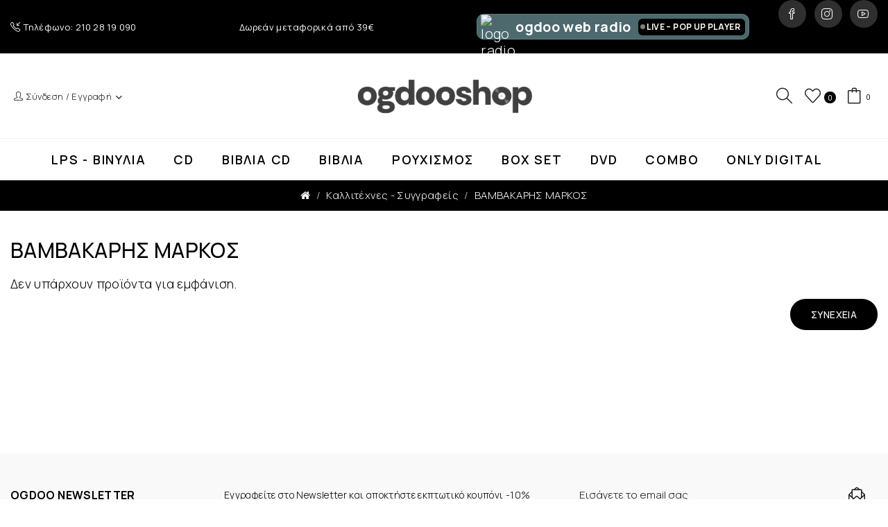

--- FILE ---
content_type: text/html; charset=utf-8
request_url: https://ogdooshop.gr/index.php?route=product/manufacturer/info&manufacturer_id=249
body_size: 11038
content:
<!DOCTYPE html>
<!--[if IE]><![endif]-->
<!--[if IE 8 ]><html dir="ltr" lang="el" class="ie8"><![endif]-->
<!--[if IE 9 ]><html dir="ltr" lang="el" class="ie9"><![endif]-->
<!--[if (gt IE 9)|!(IE)]><!-->
<html dir="ltr" lang="el">
<!--<![endif]-->
<head>
<meta charset="UTF-8" />
<meta name="viewport" content="width=device-width, initial-scale=1">
<meta http-equiv="X-UA-Compatible" content="IE=edge">
<title>ΒΑΜΒΑΚΑΡΗΣ ΜΑΡΚΟΣ</title>
<base href="https://ogdooshop.gr/" />
<link href="catalog/view/javascript/bootstrap/css/bootstrap.min.css" rel="stylesheet" media="screen" />
<link href="catalog/view/javascript/jquery/datetimepicker/bootstrap-datetimepicker.min.css" type="text/css" rel="stylesheet" media="screen" />
<link href="catalog/view/javascript/catqd/def/common.css" type="text/css" rel="stylesheet" media="screen" />
<link href="catalog/view/javascript/jquery/swiper/css/swiper.min.css" rel="stylesheet" type="text/css" />
<!-- icon font -->
<link href="catalog/view/javascript/font-awesome/css/font-awesome.min.css" rel="stylesheet" type="text/css" />
<link href="catalog/view/javascript/ionicons/css/ionicons.css" rel="stylesheet" type="text/css" />
<link href="catalog/view/javascript/simple-line-icons-master/css/simple-line-icons.css" rel="stylesheet" type="text/css" />
<!-- end icon font -->
<link href="catalog/view/javascript/tuesday-font/css/tuesday.css" rel="stylesheet" type="text/css" />
<link href="https://fonts.googleapis.com/css2?family=Prata&display=swap" rel="stylesheet"/>
<!-- end -->
<link href="catalog/view/theme/tt_clima_furniture/stylesheet/stylesheet.css" rel="stylesheet">
<link href="catalog/view/theme/tt_clima_furniture/stylesheet/plaza/header/header2.css" rel="stylesheet">
<link href="catalog/view/theme/tt_clima_furniture/stylesheet/plaza/theme.css" rel="stylesheet">
<script src="catalog/view/javascript/jquery/jquery-2.1.1.min.js" ></script>
<script src="catalog/view/javascript/jquery/swiper/js/swiper.min.js" ></script>
<script src="catalog/view/javascript/plaza/ajaxlogin/ajaxlogin.js" ></script>
<script src="catalog/view/javascript/jquery/datetimepicker/moment/moment.min.js" ></script>
<script src="catalog/view/javascript/jquery/datetimepicker/moment/moment-with-locales.min.js" ></script>
<script src="catalog/view/javascript/jquery/datetimepicker/bootstrap-datetimepicker.min.js" ></script>
<script src="catalog/view/javascript/plaza/ultimatemenu/menu.js" ></script>
<script src="catalog/view/javascript/plaza/newsletter/mail.js" ></script>
<script src="catalog/view/javascript/catqd/def/common.js" ></script>
<script src="catalog/view/javascript/common.js" ></script>
<link href="https://ogdooshop.gr/index.php?route=product/manufacturer/info&amp;manufacturer_id=249" rel="canonical" />
<link href="https://ogdooshop.gr/image/catalog/logo/vinyl.png" rel="icon" />
  <!-- Quick view -->
    <!-- General -->
  <!-- Sticky Menu -->
  	<script >
	 $(document).ready(function () {	
		var height_box_scroll = $('.scroll-fix').outerHeight(true);
	  $(window).scroll(function () {
		if ($(this).scrollTop() > 800) {
			$('.scroll-fix').addClass("scroll-fixed");
			$('body').css('padding-top',height_box_scroll);
		} else {
			$('.scroll-fix').removeClass("scroll-fixed");
			$('body').css('padding-top',0);
		}
	  });
	});
	</script>
    <!-- Scroll Top -->
      <script>
      $("#back-top").hide();
      $(function () {
        $(window).scroll(function () {
          if ($(this).scrollTop() > $('body').height()/3) {
            $('#back-top').fadeIn();
          } else {
            $('#back-top').fadeOut();
          }
        });
        $('#back-top').click(function () {
          $('body,html').animate({scrollTop: 0}, 800);
          return false;
        });
      });
    </script>
    
  <!-- Advance -->
        <script>
      function HideFnc() {
// Get all &lt;li&gt; elements inside the &lt;ul&gt; with class &quot;list-unstyled&quot;
  //  var listItems = document.querySelectorAll('.product-details .list-unstyled li');
    
    // Loop through all list items except the first one and hide them
// Array.from(Object.values(listItems).slice(1)).forEach(function (item) {item.classList.add('hidden')});


    // var isDigitalCategory = window.location.pathname.indexOf('only-digital') !== -1;

// Find all breadcrumb links
    var breadcrumbLinks = document.querySelectorAll('.breadcrumb a');
    
    // Check if any of the breadcrumb links contain 'only-digital'
    var isDigitalCategory = Array.from(breadcrumbLinks).some(function(link) {
        return link.href.indexOf('only-digital') !== -1;
    });


    // Array of elements to hide (IDs and class names)
    var elementsToHide = [
        { id: 'product', className: 'hidden' },
        { id: 'some-other-id', className: 'hidden' }, 
        { class: 'price' , className: 'hidden' },
        { class: 'button-cart' , className: 'hidden' },
        { class: 'button-wishlist' , className: 'hidden' },
        { class: 'btn-wishlist' , className: 'hidden' }
    ];

    if (isDigitalCategory) {
        elementsToHide.forEach(function (item) {
            if (item.id) {
                var element = document.getElementById(item.id);
                if (element) {
                    element.classList.add('hidden');
                }
            }
            if (item.class) {
                var elements = document.getElementsByClassName(item.class);
                                Array.from(elements).forEach(function (el) {el.classList.add(item.className)});
            }
        });

   // Start TabSection
      var productDetails = document.querySelector('.product-info-details-more');
      var tabs = productDetails.querySelector('.inner');
      var tabsTitles = tabs.querySelectorAll('.nav.nav-tabs li');
      Array.from(tabsTitles).forEach(function (tab, index) {
        if (index === tabsTitles.length - 1) {
          tab.classList.add('active');
        } else {
          tab.classList.remove('active');
        } 
      });

      var tabContents = tabs.querySelectorAll('.tab-content .tab-pane');
      Array.from(tabContents).forEach(function (content, index) {
        if (index === tabContents.length - 1) {
          content.classList.add('active')
        } else {
          content.classList.remove('active')
        } 
      });
// end TabSection
    }
}


// newsletter popup session hide
function NewsletterSessionHide() {
    if (!window.sessionStorage.getItem('hideNewsletterPopUp')) {
      const popup = document.querySelector('.newsletter-popup');
      if (popup) {
        popup.style.display = 'block';
      }
      //return; // Stop further popup logic
    }

    const closeBtn = document.querySelector('.a-close-newsletter');
    if (closeBtn) {
      closeBtn.addEventListener('click', function () {
        window.sessionStorage.setItem('hideNewsletterPopUp', 'true');
      });
    }
}


//HideFnc();
document.addEventListener('DOMContentLoaded', function () {
    HideFnc();
    NewsletterSessionHide();
});


    </script>
    <!-- Bootstrap Js -->
  <script src="catalog/view/javascript/bootstrap/js/bootstrap.min.js" ></script>
</head>
<body class="product-manufacturer-info">
<div class="wrapper">
  <div id="back-top"><i class="ion-chevron-up"></i></div>
<div id="header">
	<nav id="top">
	  <div class="container">
		<div class="box-inner">
			<ul class="box-top box-top-left pull-left">
				<li ><p><i class="icon-call-in icons"></i><span>Τηλέφωνο: 210 28 19 090</span></p></li>
				<!--li><p><i class="icon-envelope icons"></i><span>sales@ogdooshop.gr<span></p></li-->
			</ul>
			<ul class="box-top box-top-center">
				<li><p>Δωρεάν μεταφορικά από 39€</p></li>
			</ul>
			<ul class="box-top box-top-right pull-right">
				<!--li><a href="https://ogdooshop.gr/index.php?route=information/contact" title="Store Locator"><i class="icon-location-pin icons"></i> <span class="hidden-xs">Store Locator</span></a></li>
				<li><a href="https://ogdooshop.gr/index.php?route=checkout/checkout" title="Αγορά"><i class="icon-trophy icons"></i> <span class="hidden-xs">Αγορά</span></a></li>
				<!--li><a href="https://ogdooshop.gr/index.php?route=checkout/cart" title="Shopping Cart"><i class="fa fa-shopping-cart"></i> <span class="hidden-xs">Shopping Cart</span></a></li-->
				<!--<li><p><i class="icon-clock icons"></i><span> Ωράριο: 9 π.μ. έως 5 μ.μ.<span></p></li>-->
				<li>
				    <!--<div onmouseout="this.style.background='#f90909'" onmouseover="this.style.background='rgb(255 73 73)'" style="color: #fff; /*background-color: #f90909; */background-color: #f90909; height: 37px; border-color: #7b0132; border-radius: 5px; padding: 5px; cursor: pointer; display: flex; align-items: center;" onclick="window.open('https://www.ogdoo.gr/radio/pop-up-player', 'newwindow', 'width=400,height=600');  return false;"><img src="https://www.ogdoo.gr/images/RADIO/logo-radio_b_png.png" width="50" height="36" alt="logo radio ">
                        <div style="display: flex; "><strong style="padding-right: 10px; color: black; align-self: center;">Ogdoo web radio</strong> <strong style="color: #f90909;">
                        <div class="live-indicator-block"><span class="live-indicator" style="background: black; color: white; padding: 6px 7px; line-height: 1; border-radius: 6px; text-transform: uppercase; display: inline-block; vertical-align: middle; font-size: 12px; font-weight: bold; width: auto;"> <i class="blink" aria-hidden="true"></i>Live </span></div>
                        </strong></div>
                    </div>-->
                    <div onmouseout="this.style.background='#4d696e'" onmouseover="this.style.background='rgb(92 125 131)'" style="color: #fff; /*background-color: #f90909; */background-color: #4d696e; height: 37px; border-color: #4d696e; border-radius: 10px; padding: 5px; cursor: pointer; display: flex; align-items: center; justify-content: space-around; border: 1px solid rgb(92, 125, 131); margin: 20px 0; font-size: 20px; " onclick="location.href = 'https://www.ogdoo.gr/radio';  return false;"><img src="https://www.ogdoo.gr/images/Banners/ogdoo_radio_negative.png" width="50" height="36" alt="logo radio ">
                    	<div style="display: flex;"><strong style="padding-right: 10px; color: white; align-self: center;">ogdoo web radio</strong> <strong style="color: #f90909;">
                    			<div class="live-indicator-block"><span class="live-indicator" style="background: black; color: white; padding: 6px 7px; line-height: 1; border-radius: 6px; text-transform: uppercase; display: inline-block; vertical-align: middle; font-size: 12px; font-weight: bold; width: auto;" onclick="
   event.stopPropagation(); event.preventDefault(); window.open('https://www.ogdoo.gr/radio/pop-up-player', 'newwindow', 'width=400,height=600');  return false;"> <i class="blink" aria-hidden="true"></i>LIVE – Pop Up Player</span></div>
                    		</strong></div>
                    </div>
                </li>
                <li>
                    <div class="social">
                      <ul>
                        <li><a href="https://www.facebook.com/ogdoomusicgroup" class="facebook" target="_blank" title="Facebook">Facebook</a></li>
                        <li><a href="https://www.instagram.com/ogdoomusicgroup/" target="_blank" class="instagram" title="Instagram">Instagram</a></li>
                        <li><a href="https://www.youtube.com/user/ogdoomusic" target="_blank" class="youtube" title="Youtube">Youtube</a></li>
                      </ul>
                    </div>
                </li>

			</ul>
		</div>
	  </div>
	</nav>
	<header class="scroll-fix">
		<div class="header-middle">	
			<div class="container">
				<div class="box-inner">
					<div class="box-inner-inner">
						<div id="top-links" class="nav header-dropdown">
						  <ul class="list-inline">
						    							<li class="dropdown"><a href="https://ogdooshop.gr/index.php?route=account/account" title="Ο Λογαριασμός Μου" class="dropdown-toggle" data-toggle="dropdown"><i class="icon-user icons"></i> <span class="hidden-xs">Σύνδεση / Εγγραφή</span> <i class="icon-right ion-chevron-down"></i></a>
							  <ul class="dropdown-menu dropdown-menu-right pt-account">
								<li><a id="pt-register-link" href="https://ogdooshop.gr/index.php?route=account/register">Δημιουργία Λογαριασμού</a></li>
								<li><a id="pt-login-link" href="https://ogdooshop.gr/index.php?route=account/login">Σύνδεση Λογαριασμού</a></li>
							  </ul>
							</li>
													  </ul>
						</div>
						<div class="col-logo">
							<style>
    #pt-menu-559 .pt-menu-bar {
        background: #FFFFFF;
        color: #000000;
		padding: 0px 0px 0px 0px;
    }
    #pt-menu-559.pt-menu-bar {
        background: #FFFFFF;
        color: #000000;
    }
    #pt-menu-559 .ul-top-items .li-top-item .a-top-link {
		background: #FFFFFF;
		padding: 5px 0px 5px 0px;
		color: #000000;
        font-size: 1.4rem;
        text-transform: uppercase;
        font-weight: 400;
    }
    #pt-menu-559 .ul-top-items .li-top-item:hover .a-top-link,#pt-menu-559 .ul-top-items .li-top-item:hover .a-top-link i, #pt-menu-559 .ul-top-items .li-top-item.active .a-top-link{
        color: #000000;
        font-weight: 400;
		background: #FFFFFF;
    }
	#pt-menu-559 .ul-top-items .li-top-item > a > span:after {background: #000000;}
    #pt-menu-559 .mega-menu-container {
        
        background: #FFFFFF;
        padding: 0 0 0 0;
    }
	#pt-menu-559 .mega-menu-container .a-mega-second-link {
		color: #FFFFFF;
		font-size: 1.4rem;
		text-transform: none;
		font-weight: 300;
	}
	#pt-menu-559 .mega-menu-container .a-mega-second-link:hover {
		color: #FFFFFF;
		font-weight: 300;
	}
	#pt-menu-559 .mega-menu-container .a-mega-third-link {
		color: #FFFFFF;
		font-size: 1.4rem;
		text-transform: none;
		font-weight: 300;
	}
	#pt-menu-559 .mega-menu-container .a-mega-third-link:hover {
		color: #FFFFFF;
		font-weight: 300;
	}
    #pt-menu-559 .ul-second-items .li-second-items {
        background: #FFFFFF;
        color: #1E1E1F;
    }
    #pt-menu-559 .ul-second-items .li-second-items:hover, #pt-menu-559 .ul-second-items .li-second-items.active {
        background: #FFFFFF;
        color: #E97810;
    }
    #pt-menu-559 .ul-second-items .li-second-items .a-second-link {
        color: #1E1E1F;
        font-size: 1.5rem;
        text-transform: capitalize;
        font-weight: 400;
    }
    #pt-menu-559 .ul-second-items .li-second-items .a-second-link:hover,#pt-menu-559 .ul-second-items .li-second-items:hover .a-second-link, #pt-menu-559 .ul-second-items .li-second-items.active .a-second-link {
        color: #E97810;
        font-weight: 400;
    }
    #pt-menu-559 .ul-third-items .li-third-items {
        background: #FFFFFF;
    }
    #pt-menu-559 .ul-third-items .li-third-items:hover, #pt-menu-559 .ul-third-items .li-third-items.active {
        background: #FFFFFF;
    }
    #pt-menu-559 .ul-third-items .li-third-items .a-third-link {
        color: #7D7D7D;
        font-size: 1.4rem;
        text-transform: capitalize;
        font-weight: 400;
    }
    #pt-menu-559 .ul-third-items .li-third-items .a-third-link:hover, #pt-menu-559 .ul-third-items .li-third-items.active .a-third-link {
        color: #E97810;
        font-weight: 400;
    }
</style>
    
        
            <div class="pt-menu mobile-menu hidden-lg  " id="pt-menu-559">
            
                            <input type="hidden" id="menu-effect-559" class="menu-effect" value="none" />
                <div class="pt-menu-bar">
                    <i class="ion-android-menu" aria-hidden="true"></i>
                    <i class="ion-android-close" aria-hidden="true"></i>
                </div>
                <ul class="ul-top-items">
                    <li class="menu-mobile-title"><h3>Μενού</h3></li>
					                                                    <li class="li-top-item ">
                                                                    <a class="a-top-link a-item" href="https://ogdooshop.gr/Βινύλια">
                                                                                                                            <span>LPs - Βινύλια</span>
                                                                            </a>
                                                                                                                                </li>
                                                                                                <li class="li-top-item ">
                                                                    <a class="a-top-link a-item" href="https://ogdooshop.gr/Cd">
                                                                                                                            <span>Cd</span>
                                                                            </a>
                                                                                                                                </li>
                                                                                                <li class="li-top-item ">
                                                                    <a class="a-top-link a-item" href="https://ogdooshop.gr/Βιβλία-Cd">
                                                                                                                            <span>Βιβλία Cd</span>
                                                                            </a>
                                                                                                                                </li>
                                                                                                <li class="li-top-item ">
                                                                    <a class="a-top-link a-item" href="https://ogdooshop.gr/Βιβλία">
                                                                                                                            <span>Βιβλία</span>
                                                                            </a>
                                                                                                                                </li>
                                                                                                <li class="li-top-item ">
                                                                    <a class="a-top-link a-item" href="https://ogdooshop.gr/%CE%A1%CE%BF%CF%85%CF%87%CE%B9%CF%83%CE%BC%CF%8C%CF%82">
                                                                                                                            <span>Ρουχισμός</span>
                                                                            </a>
                                                                                                                                </li>
                                                                                                <li class="li-top-item ">
                                                                    <a class="a-top-link a-item" href="Box Set">
                                                                                                                            <span>Box Set</span>
                                                                            </a>
                                                                                                                                </li>
                                                                                                <li class="li-top-item ">
                                                                    <a class="a-top-link a-item" href="https://ogdooshop.gr/DVD">
                                                                                                                            <span>DVD</span>
                                                                            </a>
                                                                                                                                </li>
                                                                                                <li class="li-top-item ">
                                                                    <a class="a-top-link a-item" href="https://ogdooshop.gr/Combo">
                                                                                                                            <span>Combo</span>
                                                                            </a>
                                                                                                                                </li>
                                                                                                <li class="li-top-item ">
                                                                    <a class="a-top-link a-item" href="https://ogdooshop.gr/only-digital">
                                                                                                                            <span>ONLY DIGITAL</span>
                                                                            </a>
                                                                                                                                </li>
                                                            </ul>
                    </div>
    
				
							<div id="logo">
							<a href="https://ogdooshop.gr/"><img src="https://ogdooshop.gr/image/catalog/logo/Logo_Ogdooshop.png" title="" alt="" class="img-responsive" /></a>							</div>
						</div>
						
						<div class="col-cart">
							<div class="inner">
								<div id="search-by-category">
    <div class="dropdown-toggle search-button" data-toggle="dropdown"></div>
	<div class="dropdown-menu search-content" >
		<div class="search-container">
			<div class="categories-container">
				<div class="hover-cate">
					<div class="text-selected">
						<div class="cate-selected" data-value="0"><span>Όλες οι κατηγορίες</span><i class="ion-ios-arrow-down"></i></div>
					</div>
					<ul class="cate-items">
						<li class="item-cate" data-value="0">Όλες οι κατηγορίες</li>
																					<li data-value="76" class="item-cate">Bundle Set</li>
																																			<li data-value="81" class="item-cate">Combo</li>
																																			<li data-value="80" class="item-cate">ONLY DIGITAL</li>
																																			<li data-value="77" class="item-cate">Ρουχισμός</li>
																																			<li data-value="59" class="item-cate">LPs - Βινύλια</li>
																																			<li data-value="61" class="item-cate">Cd</li>
																																			<li data-value="60" class="item-cate">Βιβλία Cd</li>
																																			<li data-value="62" class="item-cate">Βιβλία</li>
																																			<li data-value="69" class="item-cate">DVD</li>
																																			<li data-value="72" class="item-cate">Box Set</li>
																																			<li data-value="79" class="item-cate">Διαχρονικές Εκδόσεις</li>
																									</ul>
				</div>
			</div>
			<input type="text" name="search" id="text-search" value="" placeholder="Αναζήτηση προϊόντος" class=""  />
			<div id="sp-btn-search" class="">
				<button type="button" id="btn-search-category" class="btn btn-default btn-lg">
					<span class="hidden-xs">Αναζήτηση</span>
				</button>
			</div>
			<div class="search-ajax">
				<div class="ajax-loader-container" style="display: none;">
					<img src="https://ogdooshop.gr/image/catalog/ajax-loader.gif" alt="search-ajax" class="ajax-load-img" width="30" height="30" />
				</div>
				<div class="ajax-result-container">
					<!-- Content of search results -->
				</div>
			</div>
			<input type="hidden" id="ajax-search-enable" value="1" />
		</div>
	
		
	</div>
</div>

<script >
    $(document).ready(function () {
        var flag = false;
        var ajax_search_enable = $('#ajax-search-enable').val();

        var current_cate_value = $('ul.cate-items li.selected').data('value');
        var current_cate_text = $('ul.cate-items li.selected').html();

        $('.cate-selected').attr('data-value', current_cate_value);
        $('.cate-selected span').html(current_cate_text);

        $('.hover-cate .text-selected').click(function () {
            $( ".cate-items" ).toggle("slow");
        });

        $('.ajax-result-container').hover(
            function() {
                flag = true;
            },
            function() {
                flag = false;
            }
        );

        $('.hover-cate').hover(
            function() {
                flag = true;
            },
            function() {
                flag = false;
            }
        );

        $('#search-by-category').focusout(function() {
            if(flag == true) {
                $('.ajax-result-container').show();
            } else {
                $('.ajax-result-container').hide();
            }
        });

        $('#search-by-category').focusin(function() {
            $('.ajax-result-container').show();
        });

        $('#btn-search-category').click(function () {
            var url = 'https://ogdooshop.gr/index.php?route=product/search';
            var text_search = $('#text-search').val();
            if(text_search) {
                url += '&search=' + encodeURIComponent(text_search);
            }

            var category_search = $('.cate-selected').attr("data-value");
            if(category_search) {
                url += '&category_id=' + encodeURIComponent(category_search);
            }

            location = url;
        });

        if(ajax_search_enable == '1') {
            $('#text-search').keyup(function(e) {
                var text_search = $(this).val();
                var cate_search = $('.cate-selected').attr("data-value");
                if(text_search != null && text_search != '') {
                    ajaxSearch(text_search, cate_search);
                } else {
                    $('.ajax-result-container').html('');
                    $('.ajax-loader-container').hide();
                }
            });

            $('ul.cate-items li.item-cate').click(function() {
                var cate_search = $(this).data('value');
                var text_search = $('#text-search').val();
                $('.cate-selected').attr('data-value', cate_search);
                $('.cate-selected span').html($(this).html());
                if(text_search != null && text_search != '') {
                    ajaxSearch(text_search, cate_search);
                } else {
                    $('.ajax-result-container').html('');
                    $('.ajax-loader-container').hide();
                }
                $( ".cate-items" ).hide();
                $('#text-search').focus();
            });
        }

        function ajaxSearch(text_search, cate_search) {
            $.ajax({
                url         : 'https://ogdooshop.gr/index.php?route=extension/module/ptsearch/ajaxSearch',
                type        : 'post',
                data        : { text_search : text_search, cate_search : cate_search },
                beforeSend  : function () {
                    $('.ajax-loader-container').show();
                },
                success     : function(json) {
                    if(json['success'] == true) {
                        $('.ajax-result-container').html(json['result_html']);
                        $('.ajax-loader-container').hide();
                    }
                }
            });
        }

    });
</script>
								<a href="https://ogdooshop.gr/index.php?route=account/wishlist" id="wishlist-total" ><span><span class="text-wishlist">Αγαπημένα</span> <span class="txt-count">0</span></span></a>
								<div id="cart" class="btn-group btn-block">
  <button type="button" data-toggle="dropdown" data-loading-text="Φόρτωση..." class="btn btn-inverse btn-block btn-lg dropdown-toggle"><span id="cart-total"><span class="txt-count">0</span><span class="text-item"> Καλάθι </span><span class="text-cart">0,00€</span></span></button>
  <ul class="dropdown-menu pull-right">
	    <li>
      <span class="cart-dropdown-menu-close"><i class="ion-android-close"></i></span>
	  <p class="text-center">Το καλάθι αγορών είναι άδειο!</p>
    </li>
      </ul>
</div>							</div>
						</div>
					</div>
				</div>
			</div>
			
		</div>
		<div class="col-hoz">
			<div class="container">
				<style>
    #pt-menu-4119 .pt-menu-bar {
        background: #FFFFFF;
        color: #FFFFFF;
		padding: 0px 0px 0px 0px;
    }
    #pt-menu-4119.pt-menu-bar {
        background: #FFFFFF;
        color: #FFFFFF;
    }
    #pt-menu-4119 .ul-top-items .li-top-item .a-top-link {
		background: #FFFFFF;
		padding: 5px 20px 5px 20px;
		color: #000000;
        font-size: 1.8rem;
        text-transform: uppercase;
        font-weight: 600;
    }
    #pt-menu-4119 .ul-top-items .li-top-item:hover .a-top-link,#pt-menu-4119 .ul-top-items .li-top-item:hover .a-top-link i, #pt-menu-4119 .ul-top-items .li-top-item.active .a-top-link{
        color: #000000;
        font-weight: 700;
		background: #FFFFFF;
    }
	#pt-menu-4119 .ul-top-items .li-top-item > a > span:after {background: #000000;}
    #pt-menu-4119 .mega-menu-container {
        
        background: #FFFFFF;
        padding: 17px 30px 0px 30px;
    }
	#pt-menu-4119 .mega-menu-container .a-mega-second-link {
		color: #000000;
		font-size: 1.4rem;
		text-transform: none;
		font-weight: 400;
	}
	#pt-menu-4119 .mega-menu-container .a-mega-second-link:hover {
		color: #000000;
		font-weight: 700;
	}
	#pt-menu-4119 .mega-menu-container .a-mega-third-link {
		color: #000000;
		font-size: 1.4rem;
		text-transform: none;
		font-weight: 400;
	}
	#pt-menu-4119 .mega-menu-container .a-mega-third-link:hover {
		color: #000000;
		font-weight: 400;
	}
    #pt-menu-4119 .ul-second-items .li-second-items {
        background: #FFFFFF;
        color: #000000;
    }
    #pt-menu-4119 .ul-second-items .li-second-items:hover, #pt-menu-4119 .ul-second-items .li-second-items.active {
        background: #FFFFFF;
        color: #000000;
    }
    #pt-menu-4119 .ul-second-items .li-second-items .a-second-link {
        color: #000000;
        font-size: 1.6rem;
        text-transform: none;
        font-weight: 400;
    }
    #pt-menu-4119 .ul-second-items .li-second-items .a-second-link:hover,#pt-menu-4119 .ul-second-items .li-second-items:hover .a-second-link, #pt-menu-4119 .ul-second-items .li-second-items.active .a-second-link {
        color: #000000;
        font-weight: 700;
    }
    #pt-menu-4119 .ul-third-items .li-third-items {
        background: #FFFFFF;
    }
    #pt-menu-4119 .ul-third-items .li-third-items:hover, #pt-menu-4119 .ul-third-items .li-third-items.active {
        background: #FFFFFF;
    }
    #pt-menu-4119 .ul-third-items .li-third-items .a-third-link {
        color: #000000;
        font-size: 1.4rem;
        text-transform: none;
        font-weight: 400;
    }
    #pt-menu-4119 .ul-third-items .li-third-items .a-third-link:hover, #pt-menu-4119 .ul-third-items .li-third-items.active .a-third-link {
        color: #000000;
        font-weight: 400;
    }
</style>
            <div class="pt-menu horizontal-menu pt-menu-bar visible-lg  " id="pt-menu-4119">
            
                            <input type="hidden" id="menu-effect-4119" class="menu-effect" value="none" />
                <ul class="ul-top-items">
                                                                        <li class="li-top-item left " style="float: left">
                                                                    <a class="a-top-link" href="https://ogdooshop.gr/Βινύλια">
                                                                                                                            <span>LPs - Βινύλια</span>
                                                                                                                    </a>
                                                                                            </li>
                                                                                                <li class="li-top-item left " style="float: left">
                                                                    <a class="a-top-link" href="https://ogdooshop.gr/Cd">
                                                                                                                            <span>Cd</span>
                                                                                                                    </a>
                                                                                            </li>
                                                                                                <li class="li-top-item left " style="float: left">
                                                                    <a class="a-top-link" href="https://ogdooshop.gr/Βιβλία-Cd">
                                                                                                                            <span>Βιβλία Cd</span>
                                                                                                                    </a>
                                                                                            </li>
                                                                                                <li class="li-top-item left " style="float: left">
                                                                    <a class="a-top-link" href="https://ogdooshop.gr/Βιβλία">
                                                                                                                            <span>Βιβλία</span>
                                                                                                                    </a>
                                                                                            </li>
                                                                                                <li class="li-top-item left " style="float: left">
                                                                    <a class="a-top-link" href="https://ogdooshop.gr/%CE%A1%CE%BF%CF%85%CF%87%CE%B9%CF%83%CE%BC%CF%8C%CF%82">
                                                                                                                            <span>Ρουχισμός</span>
                                                                                                                    </a>
                                                                                            </li>
                                                                                                <li class="li-top-item left " style="float: left">
                                                                    <a class="a-top-link" href="https://ogdooshop.gr/Box-Set">
                                                                                                                            <span>Box Set</span>
                                                                                                                    </a>
                                                                                            </li>
                                                                                                <li class="li-top-item left " style="float: left">
                                                                    <a class="a-top-link" href="https://ogdooshop.gr/DVD">
                                                                                                                            <span>DVD</span>
                                                                                                                    </a>
                                                                                            </li>
                                                                                                <li class="li-top-item left " style="float: left">
                                                                    <a class="a-top-link" href="https://ogdooshop.gr/Combo">
                                                                                                                            <span>Combo</span>
                                                                                                                    </a>
                                                                                            </li>
                                                                                                <li class="li-top-item left " style="float: left">
                                                                    <a class="a-top-link" href="https://ogdooshop.gr/only-digital">
                                                                                                                            <span>ONLY DIGITAL</span>
                                                                                                                    </a>
                                                                                            </li>
                                                            </ul>
                    </div>
    
        
    

			</div>
		</div>
	</header>
</div>
<div id="product-manufacturer" class="container">
  <ul class="breadcrumb">
        <li><a href="https://ogdooshop.gr/"><i class="fa fa-home"></i></a></li>
        <li><a href="https://ogdooshop.gr/Καλλιτέχνες">Καλλιτέχνες - Συγγραφείς</a></li>
        <li><a href="https://ogdooshop.gr/index.php?route=product/manufacturer/info&amp;manufacturer_id=249">ΒΑΜΒΑΚΑΡΗΣ ΜΑΡΚΟΣ</a></li>
      </ul>
  <div class="row">
                <div id="content" class="col-sm-12"><div id="ajax-login-block">
</div>
<div id="ajax-loader">
    <img src="https://ogdooshop.gr/image/catalog/ajax-loader.gif" alt="" />
</div>
<div class="ajax-body-login">
    <div class="account-login">
        <div class="page-title">
            <h2>Συνδεθείτε ή Δημιουργήστε έναν λογαριασμό</h2>
            <a href="javascript:void(0);" class="a-close-frm" onclick="ptlogin.closeForm();"><span>Close</span></a>
        </div>
        <div class="ajax-content">
            <div class="ajax-container">
    <div class="login-form-content">
        <h3>Καλώς Ήρθατε</h3>
        <p><strong>Συνδεθείτε στο Ogdoo Shop</strong></p>
        <form action="#" method="post" id="ajax-login-form" enctype="multipart/form-data">
            <div class="form-group">
                <label class="control-label" for="input-email">E-mail Διεύθυνση</label>
                <input type="text" name="email" value="" placeholder="E-mail Διεύθυνση" id="input-email" class="form-control" />
            </div>
            <div class="form-group">
                <label class="control-label" for="input-password">Κωδικός Πρόσβασης</label>
                <input type="password" name="password" value="" placeholder="Κωδικός Πρόσβασης" id="input-password" class="form-control" />
                <a class="forgotten" href="https://ogdooshop.gr/index.php?route=account/forgotten">Απώλεια Κωδικού</a>
            </div>
            <div class="action">
                <button class="button btn" type="button" onclick="ptlogin.loginAction(document.getElementById('input-email').value, document.getElementById('input-password').value)"><span>Σύνδεση</span></button>
                <button class="button btn" type="button" onclick="ptlogin.appendRegisterForm()"><span>Δημιουργία Λογαριασμού</span></button>
                <img class="ajax-load-img" alt="" src="https://ogdooshop.gr/image/catalog/ajax-loader.gif" width="30" height="30" />
            </div>
                    </form>
    </div>
</div>

<script type="text/javascript">
    $(document).ready(function () {
        var keycode = '';

        $('#input-email').keypress(function (e) {
            keycode = (e.keyCode ? e.keyCode : e.which);
            if(keycode == '13') {
                ptlogin.loginAction(ptlogin.loginAction(document.getElementById('input-email').value, document.getElementById('input-password').value));
            }
        });

        $('#input-password').keypress(function (e) {
            keycode = (e.keyCode ? e.keyCode : e.which);
            if(keycode == '13') {
                ptlogin.loginAction(ptlogin.loginAction(document.getElementById('input-email').value, document.getElementById('input-password').value));
            }
        });
    });

</script>


        </div>
    </div>
    <div class="account-register">
        <div class="page-title">
            <h2>Συνδεθείτε ή Δημιουργήστε έναν λογαριασμό</h2>
            <a href="javascript:void(0);" class="a-close-frm" onclick="ptlogin.closeForm();"><span>Close</span></a>
        </div>
        <div class="ajax-content">
            <div class="ajax-container">
    <div class="register-form-content">
        <h3>Δημιουργία Λογαριασμού</h3>
        <p>Εάν έχετε ήδη λογαριασμό παρακαλούμε να συνδεθείτε πατώντας <a onclick="ptlogin.appendLoginForm()" href="javascript:void(0);"><u>ΕΔΩ</u></a>.</p>
        <form action="https://ogdooshop.gr/index.php?route=plaza/register" method="post" id="ajax-register-form" enctype="multipart/form-data" class="form-horizontal">
            <fieldset id="account">
                <legend>Προσωπικές πληροφορίες</legend>
                <div class="form-group required" style="display:  block ;">
                    <label class="col-sm-2 control-label">Ομάδα Πελατών</label>
                    <div class="col-sm-10">
                                                                        <div class="radio">
                            <label>
                                <input type="radio" name="customer_group_id" value="1" checked="checked" />
                                Απόδειξη</label>
                        </div>
                                                                                                <div class="radio">
                            <label>
                                <input type="radio" name="customer_group_id" value="3" />
                                Τιμολόγιο</label>
                        </div>
                                                                    </div>
                </div>
                <div class="form-group required">
                    <label class="col-sm-2 control-label" for="input-firstname">Όνομα</label>
                    <div class="col-sm-10">
                        <input type="text" name="firstname" value="" placeholder="Όνομα" id="input-firstname" class="form-control" />
                        <!-- Error First Name -->
                        <div class="for-error error-firstname"></div>
                    </div>
                </div>
                <div class="form-group required">
                    <label class="col-sm-2 control-label" for="input-lastname">Επώνυμο</label>
                    <div class="col-sm-10">
                        <input type="text" name="lastname" value="" placeholder="Επώνυμο" id="input-lastname" class="form-control" />
                        <!-- Error Last Name -->
                        <div class="for-error error-lastname"></div>
                    </div>
                </div>
                <div class="form-group required">
                    <label class="col-sm-2 control-label" for="input-register-email">E-Mail</label>
                    <div class="col-sm-10">
                        <input type="email" name="email" value="" placeholder="E-Mail" id="input-register-email" class="form-control" />
                        <!-- Error Email -->
                        <div class="for-error error-email"></div>
                    </div>
                </div>
                <div class="form-group required">
                    <label class="col-sm-2 control-label" for="input-telephone">Τηλέφωνο</label>
                    <div class="col-sm-10">
                        <input type="tel" name="telephone" value="" placeholder="Τηλέφωνο" id="input-telephone" class="form-control" />
                        <!-- Error Phone -->
                        <div class="for-error error-telephone"></div>
                    </div>
                </div>
                            </fieldset>
            <fieldset>
                <legend>Ο κωδικός σας</legend>
                <div class="form-group required">
                    <label class="col-sm-2 control-label" for="input-register-password">Κωδικός</label>
                    <div class="col-sm-10">
                        <input type="password" name="password" value="" placeholder="Κωδικός" id="input-register-password" class="form-control" />
                        <!-- Error Password -->
                        <div class="for-error error-password"></div>
                    </div>
                </div>
                <div class="form-group required">
                    <label class="col-sm-2 control-label" for="input-confirm">Επιβεβαίωση Κωδικού</label>
                    <div class="col-sm-10">
                        <input type="password" name="confirm" value="" placeholder="Επιβεβαίωση Κωδικού" id="input-confirm" class="form-control" />
                        <!-- Error Confirm Password -->
                        <div class="for-error error-confirm"></div>
                    </div>
                </div>
            </fieldset>
            
                        <div class="buttons">
                <div class="pull-right">Έχω διαβάσει και συμφωνώ με τους <a href="https://ogdooshop.gr/oroi-xrisis"><b>Όρους Χρήσης</b></a>
                                            <input type="checkbox" name="agree" value="1" />
                                        &nbsp;
                    <input type="button" onclick="ptlogin.registerAction();" value="Συνέχεια" class="btn btn-primary" />
                    <img class="ajax-load-img" alt="" src="https://ogdooshop.gr/image/catalog/ajax-loader.gif" width="30" height="30" />
                </div>
            </div>
                    </form>
    </div>
    <div class="alert alert-danger for-error error-warning"><i class="fa fa-exclamation-circle"></i><span></span></div>
</div>
<script type="text/javascript"><!--
    // Sort the custom fields
    $('#account .form-group[data-sort]').detach().each(function() {
        if ($(this).attr('data-sort') >= 0 && $(this).attr('data-sort') <= $('#account .form-group').length) {
            $('#account .form-group').eq($(this).attr('data-sort')).before(this);
        }

        if ($(this).attr('data-sort') > $('#account .form-group').length) {
            $('#account .form-group:last').after(this);
        }

        if ($(this).attr('data-sort') < -$('#account .form-group').length) {
            $('#account .form-group:first').before(this);
        }
    });

    $('#address .form-group[data-sort]').detach().each(function() {
        if ($(this).attr('data-sort') >= 0 && $(this).attr('data-sort') <= $('#address .form-group').length) {
            $('#address .form-group').eq($(this).attr('data-sort')).before(this);
        }

        if ($(this).attr('data-sort') > $('#address .form-group').length) {
            $('#address .form-group:last').after(this);
        }

        if ($(this).attr('data-sort') < -$('#address .form-group').length) {
            $('#address .form-group:first').before(this);
        }
    });

    $('input[name=\'customer_group_id\']').on('change', function() {
        $.ajax({
            url: 'index.php?route=account/register/customfield&customer_group_id=' + this.value,
            dataType: 'json',
            success: function(json) {
                $('.custom-field').hide();
                $('.custom-field').removeClass('required');

                for (i = 0; i < json.length; i++) {
                    custom_field = json[i];

                    $('#custom-field' + custom_field['custom_field_id']).show();

                    if (custom_field['required']) {
                        $('#custom-field' + custom_field['custom_field_id']).addClass('required');
                    }
                }


            },
            error: function(xhr, ajaxOptions, thrownError) {
                console.log(thrownError + "\r\n" + xhr.statusText + "\r\n" + xhr.responseText);
            }
        });
    });

    $('input[name=\'customer_group_id\']:checked').trigger('change');
    //--></script>
<script type="text/javascript"><!--
    $('button[id^=\'button-custom-field\']').on('click', function() {
        var element = this;

        $('#form-upload').remove();

        $('body').prepend('<form enctype="multipart/form-data" id="form-upload" style="display: none;"><input type="file" name="file" /></form>');

        $('#form-upload input[name=\'file\']').trigger('click');

        if (typeof timer != 'undefined') {
            clearInterval(timer);
        }

        timer = setInterval(function() {
            if ($('#form-upload input[name=\'file\']').val() != '') {
                clearInterval(timer);

                $.ajax({
                    url: 'index.php?route=tool/upload',
                    type: 'post',
                    dataType: 'json',
                    data: new FormData($('#form-upload')[0]),
                    cache: false,
                    contentType: false,
                    processData: false,
                    beforeSend: function() {
                        $(element).button('loading');
                    },
                    complete: function() {
                        $(element).button('reset');
                    },
                    success: function(json) {
                        $(element).parent().find('.text-danger').remove();

                        if (json['error']) {
                            $(node).parent().find('input').after('<div class="text-danger">' + json['error'] + '</div>');
                        }

                        if (json['success']) {
                            alert(json['success']);

                            $(element).parent().find('input').val(json['code']);
                        }
                    },
                    error: function(xhr, ajaxOptions, thrownError) {
                        alert(thrownError + "\r\n" + xhr.statusText + "\r\n" + xhr.responseText);
                    }
                });
            }
        }, 500);
    });
    //--></script>
<script type="text/javascript"><!--
    $('.date').datetimepicker({
        language: document.cookie.match(new RegExp('language=([^;]+)'))[1],
        pickTime: false
    });

    $('.time').datetimepicker({
        language: document.cookie.match(new RegExp('language=([^;]+)'))[1],
        pickDate: false
    });

    $('.datetime').datetimepicker({
        language: document.cookie.match(new RegExp('language=([^;]+)'))[1],
        pickDate: true,
        pickTime: true
    });
    //--></script>
        </div>
    </div>
    <div class="account-success">
        <div class="ajax-content">
            <div class="ajax-container">
  <div class="success-content">
    <div class="page-title"><h2>Ο λογαριασμός σας έχει δημιουργηθεί!</h2></div>
    <p>Σας ευχαριστούμε για την εγγραφή Ogdoo Shop!</p><p>Αν έχετε οποιαδήποτε απορία σχετικά με τη λειτουργία του διαδικτυακού μας καταστήματος παρακαλώ <a href="https://ogdooshop.gr/index.php?route=information/contact">επικοινωνήστε μαζί μας</a>.</p>
    <div class="buttons">
      <div class="pull-right"><button class="btn btn-default" onclick="window.location.href='https://ogdooshop.gr/index.php?route=account/account'"><span>Συνέχεια</span></button></div>
    </div>
  </div>
</div>
        </div>
    </div>
    <div class="logout-success">
        <div class="ajax-content">
            <div class="ajax-container">
  <div class="success-content">
    <div class="page-title"><h2>Αποσύνδεση Λογαριασμού</h2></div>
    <p>Έχετε αποσυνδεθεί από τον λογαριασμό σας. Είναι ασφαλές πλέον να απομακρυνθείτε από τον υπολογιστή.</p><p>Το περιεχόμενο του καλαθιού αγορών σας έχει αποθηκευτεί και θα επανέλθει όταν συνδεθείτε ξανά στον λογαριασμό σας.</p>
    <div class="buttons">
      <div class="pull-right"><button class="btn btn-default" onclick="window.location.href='https://ogdooshop.gr/'"><span>Συνέχεια</span></button></div>
    </div>
  </div>
</div>
        </div>
    </div>
</div>
    <input type="hidden" id="quicklogin-status" value="1" />



      <h2>ΒΑΜΒΑΚΑΡΗΣ ΜΑΡΚΟΣ</h2>
            <p>Δεν υπάρχουν προϊόντα για εμφάνιση.</p>
      <div class="buttons">
        <div class="pull-right"><a href="https://ogdooshop.gr/" class="btn btn-primary">Συνέχεια</a></div>
      </div>
            </div>
    </div>
</div>
<script type="text/javascript">console.log("xc is not loaded");</script><footer>
	<div class="newsletter-full">
		<div class="container">
			    <div class="newsletter-container newsletter-block">
        
		<div class="newsletter-title">
		<h3>Ogdoo Newsletter</h3>
		<p>Εγγραφείτε στο Newsletter και αποκτήστε εκπτωτικό κουπόνι -10%</p>
    </div>
	
	    <div class="newsletter-content">
        
        <div class="content">
            <input type="text" class="newsletter_email" name="mail_subscribe" value="" placeholder="Εισάγετε το email σας" />
			
            <button type="button" class="btn btn-primary" onclick="ptnewsletter.saveMail($(this));"><span>Εγγραφη</span></button>
        </div>
		<div class="newsletter-notification"></div>
        		
    </div>
    
	</div>
<script>
    ptnewsletter.checkCookie();
</script>

		</div>
	</div>
	<div class="footer-links">  
	  <div class="container">
		<div class="inner btn-group-vertical">	
			<div class="row">
				<div class="col col-md-4 col-sm-6 col-xs-12">
					<div class="btn-group">
						<div id="btnGroupVerticalDrop1" data-toggle="dropdown" class="dropdown-toggle title">Ogdoo Shop<i class="visible-xs ion-chevron-down"></i></div>
						<div class="dropdown-menu footer-content" aria-labelledby="btnGroupVerticalDrop1">
    						<ul class="list-unstyled">
							<li>Η μουσική ένα click μακριά</a></li>
							<li>Ερμού 1 (Είσοδος από Χλόης 79), Μεταμόρφωση Αττικής, 144 52</li>
							<li><a href="tel:+302102819090">Τηλέφωνο Επικοινωνίας: 210 281 9090</a></li>
							<li><a style="text-transform: none;" href="mailto:sales@ogdooshop.gr">Email: sales@ogdooshop.gr</a></li>
							</ul>
						</div>
					</div>
				 </div>	
				  
				  <div class="col col-md-2 col-sm-6 col-xs-12">
					<div class="btn-group">
						<div id="btnGroupVerticalDrop2" data-toggle="dropdown" class="dropdown-toggle title">Πληροφορίες<i class="visible-xs ion-chevron-down"></i></div>
						<div class="dropdown-menu footer-content footer-information" aria-labelledby="btnGroupVerticalDrop2">
							<ul class="list-unstyled">
																							  <li><a href="https://ogdooshop.gr/sxetika-me-emas">Σχετικά με εμάς</a></li>
																  <li><a href="https://ogdooshop.gr/Παράδοση-Προϊόντων">Παράδοση Προϊόντων</a></li>
																  <li><a href="https://ogdooshop.gr/politiki-aporitou">Πολιτική Απορρήτου</a></li>
																  <li><a href="https://ogdooshop.gr/oroi-xrisis">Όροι Χρήσης</a></li>
																  <li><a href="https://ogdooshop.gr/cookies">Πολιτική Cookies</a></li>
																  <li><a href="https://ogdooshop.gr/newletter-offer">Newsletter Offer -10%</a></li>
																						<li><a href="https://ogdooshop.gr/index.php?route=information/contact">Επικοινωνήστε μαζί μας</a></li>
							<!--li><a href="https://ogdooshop.gr/index.php?route=account/return/add">Επιστροφές</a></li-->
							<!--li><a href="https://ogdooshop.gr/index.php?route=account/newsletter">Newsletter</a></li-->
							</ul>
						</div>
					</div>
				  </div>
				  <div class="col col-md-2 col-sm-6 col-xs-12">
					<div class="btn-group">
						<div id="btnGroupVerticalDrop3" data-toggle="dropdown" class="dropdown-toggle title">Εξυπηρέτηση Πελατών<i class="visible-xs ion-chevron-down"></i></div>
						<div class="dropdown-menu footer-content" aria-labelledby="btnGroupVerticalDrop3">
							<ul class="list-unstyled">
							  <li><a href="https://ogdooshop.gr/index.php?route=information/sitemap">Χάρτης Ιστότοπου</a></li>
							  <!--li><a href="https://ogdooshop.gr/index.php?route=account/account">Ο Λογαριασμός μου</a></li-->
							  <!--li><a href="https://ogdooshop.gr/index.php?route=account/order">Ιστορικό Παραγγελιών</a></li-->
							  <li><a href="https://ogdooshop.gr/index.php?route=account/wishlist">Λίστα Αγαπημένων</a></li>
							  <li><a href="https://ogdooshop.gr/Καλλιτέχνες">Ευρετήριο Καλλιτεχνών</a></li>
							  <li><a href="https://ogdooshop.gr/index.php?route=account/voucher">Αγορά Δωροεπιταγής</a></li>
							  <!--li><a href="https://ogdooshop.gr/index.php?route=affiliate/login">Πρόγραμμα Συνεργατών</a></li-->
							  <!--li><a href="https://ogdooshop.gr/index.php?route=product/special">Προσφορές</a></li-->
							  
							</ul>
						</div>
					</div>
				  </div>
				<div class="col col-md-2 col-sm-6 col-xs-12">
					<div class="btn-group">
						<div id="btnGroupVerticalDrop4" data-toggle="dropdown" class="dropdown-toggle title">Συνδεθείτε μαζί μας<i class="visible-xs ion-chevron-down"></i></div>
						<div class="dropdown-menu footer-content" aria-labelledby="btnGroupVerticalDrop4">
						<div class="social">
  <ul>
    <li><a href="https://www.facebook.com/ogdoomusicgroup" class="facebook" target="_blank" title="Facebook">Facebook</a></li>
    <li><a href="https://www.instagram.com/ogdoomusicgroup/" target="_blank" class="instagram" title="Instagram">Instagram</a></li>
    <li><a href="https://www.youtube.com/user/ogdoomusic" target="_blank" class="youtube" title="Youtube">Youtube</a></li>
  </ul>
</div>


						</div>
					</div>
				</div>
				<div class="col col-md-2 col-sm-6 col-xs-12">
					<div class="btn-group">
						<div id="btnGroupVerticalDrop5" data-toggle="dropdown" class="dropdown-toggle title">Μέθοδοι Πληρωμών<i class="visible-xs ion-chevron-down"></i></div>
						<div class="dropdown-menu footer-content" aria-labelledby="btnGroupVerticalDrop5">
						<div class="payment">
  <a href="#"><img src="image/catalog/ptblock/payment-icons.png" alt="payment"></a>
</div>


						</div>
					</div>
				</div>
			</div>
		</div>
	  </div>
	</div>

	<div class="footer-copyright">
		<div class="container">
			<div class="container-inner">
				<div class="row">
					<div class="col-sm-4 col-xs-12">
						
					</div>
					<div class="col-sm-4 col-xs-12">
						<ul class="footer-custom-links">
							<li><a href="https://ogdooshop.gr/index.php?route=product/special">Προσφορές</a></li>
							<li><a href="https://ogdooshop.gr/index.php?route=account/return/add">Επιστροφές</a></li>
							<li><a href="https://ogdooshop.gr/index.php?route=account/order">Ιστορικό Παραγγελιών</a></li>
						</ul>
					</div>
					<div class="col-sm-4 col-xs-12">
						<p class="text-powered">Powered By <a href="https://ogdoomusicgroup.gr/" target="_blank">Ogdoo Music Group</a><br /> Ogdoo Shop &copy; 2026</p>
					</div>
				</div>
			</div>
		</div>
	</div>
	
</footer>
<!-- Static Middle Store2 -->
<script >
	$(document).ready(function () {	
		$(".static-middle-store2-slider").swiper({
			spaceBetween: 0,
			pagination: '.static-middle-store2-pagination',
			paginationClickable: true,
			speed: 300,
			slidesPerView: 1,
			slidesPerColumn: 1,
			watchSlidesVisibility: true,
			autoplay:  false,
			loop: true,	
		});
	});
</script>
</div></body></html>

--- FILE ---
content_type: text/css
request_url: https://ogdooshop.gr/catalog/view/theme/tt_clima_furniture/stylesheet/stylesheet.css
body_size: 17147
content:
@import url("plaza/theme_font.css");
:root {--rowspace:100px;}
html{font-size:62.5%;}
body{line-height:2.4rem;width:100%;letter-spacing: 0.02em;}
h1, h2, h3, h4, h5, h6{color:#444;}
.fa{font-size:1.4rem;}
*:focus{outline:none !important;}
h1{font-size:3.6rem;}
h2{font-size:3rem;}
h3{font-size:2.4rem;}
h4{font-size:1.8rem;}
h5{font-size:1.4rem;}
h6{font-size:1.2rem;}
img{max-width:100%;}
a{color:#595959;}
a:hover{text-decoration:none;}
legend{font-size:1.8rem;padding:0.7rem 0;}
label{font-size:1.2rem;font-weight:normal;}
select.form-control, textarea.form-control, input[type="text"].form-control, input[type="password"].form-control, input[type="datetime"].form-control, input[type="datetime-local"].form-control, input[type="date"].form-control, input[type="month"].form-control, input[type="time"].form-control, input[type="week"].form-control, input[type="number"].form-control, input[type="email"].form-control, input[type="url"].form-control, input[type="search"].form-control, input[type="tel"].form-control, input[type="color"].form-control{font-size:1.2rem;font-color:black;font-weight:bold;}
.input-group input, .input-group select, .input-group .dropdown-menu, .input-group .popover{font-size:1.2rem;}
.input-group .input-group-addon{font-size:1.2rem;height:3rem;}
input:focus,textarea:focus, select:focus,.btn.active.focus, .btn.active:focus, .btn.focus, .btn:active.focus, .btn:active:focus, .btn:focus,button,.nav-tabs > li > a{outline:none;}
body ::-webkit-scrollbar-track {background-color: transparent;}
body ::-webkit-scrollbar {width: 5px;background-color: transparent;}
body ::-webkit-scrollbar-thumb {background-color: rgba(0,0,0,1);border-radius: 10px; }
span.hidden-xs, span.hidden-sm, span.hidden-md, span.hidden-lg{display:inline;}
.nav-tabs{margin-bottom:1.5rem;}
div.required .control-label:before{content:'* ';color:#F00;font-weight:bold;}
#back-top{display:none;position:fixed;right:3rem;bottom: 20%;width: 50px;height: 50px;line-height: 48px;padding:0;text-align:center;font-size:1.8rem;z-index:8;border: 1px solid var(--link-hover-color);background: #fff;color: var(--link-hover-color);border-radius: 3px;-webkit-border-radius: 3px;cursor:pointer;}
#back-top:hover{background: var(--link-hover-color);color: #fff;border-color: var(--link-hover-color);}
#back-top i{vertical-align:top;line-height:inherit;}
@media (min-width: 1700px) {
	#back-top {right: 10rem;}
}
@media (max-width: 767px) {
	#back-top {right: 15px;}
}
.full-width,.full-width > .container,
.full-width .row,.full-width .main-col,.full-width .sub-col{width:100%;margin:0;padding:0;}
.background-full {background: #f9f9f9;padding-bottom: var(--rowspace);margin-top: calc(var(--rowspace) - 3px);}
.background-full .block-title .title,.background-full .tabs-product .tabs-style .nav-tabs,.background-full .nav-style-2 .swiper-pager{background: #f8f9f9;}
@media (max-width: 991px) {
	.background-full {}
}

.pt-block{text-align:center;margin-top:30px;}
.pt-block .image,.pt-block .image > a{position:relative;display:inline-block;vertical-align:top;overflow:hidden;}
.pt-block .image a img,.post-image img,.special-categories-module img{-webkit-transition:all 300ms ease-in-out;-moz-transition:all 300ms ease-in-out;-ms-transition:all 300ms ease-in-out;-o-transition:all 300ms ease-in-out;transition:all 300ms ease-in-out;}
.pt-block .image a:hover img,.post-item:hover img,.special-categories-module .image a:hover img{-webkit-transform: scale(1.035) rotate(0.05deg);transform: scale(1.035) rotate(0.05deg);}
.static-sidebar {margin-bottom: 30px;}

.tabs-static {clear: both;}
.tabs-static-content {position: relative;}
.tabs-static-content .nav-stacked {display: block;background: #fff;width: 300px;text-align: center;-webkit-box-shadow: 0 0 30px 6px rgba(0,0,0,0.04);box-shadow: 0 0 30px 6px rgba(0,0,0,0.04);position: absolute;left: 7%;top: 50%;-moz-transform: translateY(-50%);-webkit-transform: translateY(-50%);-o-transform: translateY(-50%);-ms-transform: translateY(-50%);transform: translateY(-50%);padding: 35px 0;}
.tabs-static-content .nav-stacked li a {display: block;background: transparent;margin: 0;font-size: 1.6rem;font-weight: 700;text-transform: uppercase;color: #7d7d7d;padding: 18px 15px;}
.tabs-static-content .nav-stacked li.active a,.tabs-static-content .nav-stacked li a:hover {color: var(--heading-color);}
.tabs-static-content .nav-stacked li.active a span {position: relative;}
.tabs-static-content .nav-stacked li.active a span:after {content: "";position: absolute;width: 100%;left: 0;bottom: -2px;height: 1px;background: var(--heading-color);}
@media (max-width: 1199px) {
	.tabs-static-content .nav-stacked {width: 250px;left: 5%;}
	.tabs-static-content .nav-stacked li a {padding: 10px 15px;}
}
@media (max-width: 991px) {
	.tabs-static-content .nav-stacked {width: 200px;padding: 20px 0;}
	.tabs-static-content .nav-stacked li a {padding: 5px 10px;}
}
@media (max-width: 767px) {
	.tabs-static-content .nav-stacked {width: 100%;position: static;margin: 0;left: auto;top: auto;-moz-transform: translateY(0);-webkit-transform: translateY(0);-o-transform: translateY(0);-ms-transform: translateY(0);transform: translateY(0);}
	.tabs-static-content .nav-stacked li {display: inline-block;vertical-align: top;margin: 0;}
}
.static-bottom-store1 {margin-top: calc(var(--rowspace) - 37px);}
.static-bottom-store1 .col {margin-top: 30px;}
@media (max-width: 639px){
	.static-bottom-store1 .col {width: 100%;}
}
.static-top-store2 {margin-top: -20px;}
.static-top-store2 .container {position: absolute;top: 0;bottom: 0;left: 0;right: 0;margin: auto;pointer-events: none;}
.static-top-store2 .container > .inner {position: relative;height: 100%;}
.static-top-store2 .text {position: absolute;left: 0;top: 50%;-moz-transform: translateY(-50%);-webkit-transform: translateY(-50%);-o-transform: translateY(-50%);-ms-transform: translateY(-50%);transform: translateY(-50%);max-width: 435px;pointer-events: none;padding-bottom: 1px;}
@media (max-width: 1199px) {
	.static-top-store2 .container {position: static;}
	.static-top-store2 .text {position: static;-moz-transform: translateY(0);-webkit-transform: translateY(0);-o-transform: translateY(0);-ms-transform: translateY(0);transform: translateY(0);margin: auto;margin-top: 30px;}
}
.text-style1 {text-align: center;}
.text-style1 .text1 {font-size: 3rem;font-family: 'tuesday';letter-spacing: 0.1em;color: rgba(0,0,0,0.6);margin: 0;margin-bottom: 50px;line-height: 1.95;}
.text-style1 .text2 {font-size: 3rem;font-weight: 300;color: #1e1e1f;text-transform: uppercase;line-height: 1.08333;margin-bottom: 30px;}
.text-style1 .text2 b {display: block;}
.text-style1 a {font-size: 1.3rem;text-transform: uppercase;letter-spacing: 0.2em;display: inline-block;vertical-align: top;line-height: 44px;padding: 0 34px;border: 1px solid #1e1e1f;margin-top: 33px;pointer-events: visible;}
.text-style1 a:hover {background: var(--button-bg-hover-color);border-color: var(--button-bg-hover-color);color: var(--button-hover-color);}
@media (max-width: 479px) {
	.text-style1 .text1 {font-size: 4.5rem}
	.text-style1 .text2 {font-size: 3.5rem;}
}
.static-middle-store2 {padding-bottom: 0px;}
.static-middle-store2 .row {margin: 0 -15px;width: auto;}
.static-middle-store2-slider {margin-top: 0;}
.static-middle-store2 .text {margin-top: 60px;}
@media (max-width: 1199px) {
	.static-middle-store2 {margin-top: var(--rowspace);}
	.static-middle-store2-slider {margin-top: 60px;}
}
@media (max-width: 767px) {
	.static-middle-store2 {padding-bottom: 60px;}
}
.static-bottom-store2 {margin-top: 30px;}
.static-bottom-store2 .col {margin-top: 30px;}
@media (max-width: 639px){
	.static-bottom-store2 .col {width: 100%;}
}
.policy-full {background: #f9f9f9;}
.policy-block{text-align: center;padding-top: 0px;}
.policy-block > .inner{overflow: hidden;display: flex;align-items: center;flex-wrap: wrap;margin: 0 -15px;}
.policy-block .col{width: 33.333%;position: relative;padding: 0 15px;}
.policy-block .box{position:relative;margin:auto;display: inline-block;vertical-align: top;margin-top: 30px;}
.policy-block .box > .inner {}
.policy-block .box img {margin-bottom: 25px;}
.policy-block .box .text {display: block;vertical-align: top;}
.policy-block .box label {font-size: 1.8rem;text-transform: uppercase;margin:0;font-weight: 700;margin-bottom: 21px;color: var(--heading-color);line-height: 1;}
.policy-block .box p{margin: auto;margin-bottom: 0;}

@media (max-width: 767px) {
	.policy-block .col {width: 100%}
}
.popular-tags{}
.popular-tags .title{margin-bottom: 10px;}
.popular-tags .title h3 {}
.popular-tags ul {padding: 0;list-style:none;margin: 0;}
.popular-tags ul li a{line-height: 32px;display:inline-block;vertical-align:top;padding: 0 15px;font-size: 1.5rem;margin-right: 5px;margin-bottom: 10px;color: #7d7d7d;border: 0;background: #f2f2f2;font-weight:400;}
.popular-tags ul li a:last-child{margin-right:0;}
.popular-tags ul li a:hover{background:var(--link-hover-color);border-color:var(--link-hover-color);color:#fff;}
.menu-block-bottom{margin:0 -0.7rem;margin-bottom:-1.7rem;margin-top:2.1rem;}
.menu-block-bottom img{-webkit-transition:all 300ms ease-in-out;-moz-transition:all 300ms ease-in-out;-ms-transition:all 300ms ease-in-out;-o-transition:all 300ms ease-in-out;transition:all 300ms ease-in-out;}
.menu-block-bottom img:hover{opacity:0.7;}
.newsletter-full {padding: 20px 0;background: #f9f9f9;}
.newsletter-block .block-title {margin-top: 0;}
.newsletter-block{display: flex;align-items: center;}
.newsletter-block .newsletter-heading{float: left;margin-right: 8.5rem;padding: 0.5rem 0;}
.newsletter-block .newsletter-heading h3{font-size: 2rem;text-transform: capitalize;margin-top:0;margin-bottom:0.5rem;letter-spacing: -0.025em;}
.newsletter-block .newsletter-heading p {margin: 0;}
.newsletter-block .newsletter-heading p span {color: var(--link-hover-color);}
.newsletter-block > .des {float: left;max-width: 35rem;}
.newsletter-block > .des p {margin: 0;color: #222;line-height: 3rem;}
.newsletter-block > .des p span {font-weight: 500;}
.newsletter-block .newsletter-title {margin-right: 30px;padding: 0;display: flex;align-items: center;flex: 1 1 auto;}
.newsletter-block .newsletter-title h3 {font-size: 1.6rem;font-weight: 700;margin: 0;text-transform: uppercase;padding: 15px 0;line-height: 24px;flex: 0 0 40%;}
.newsletter-block .newsletter-title p {margin: 0;color: black;font-size: 1.4rem;padding: 15px 0;flex: 0 0 60%;}
.newsletter-block .newsletter-content{padding: 15px 0;text-align: right;width: 450px;}
.newsletter-block .newsletter-content .content{position:relative;display: inline-block;vertical-align: top;width: 100%;text-align: center;}
.newsletter-block .newsletter-content .content button{font-size: 2.4rem;text-transform: capitalize;text-shadow:none;box-shadow:none;border:0;background: transparent;color: #1e1e1f;padding: 0;margin: 0;width: 60px;display: flex;align-items: center;justify-content: center;position: absolute;top: 0;bottom: 0;right: 0;font-weight: normal;border-radius: 3px;-webkit-border-radius: 3px;}
.newsletter-block .newsletter-content .content button:before {content: "\e01f";font-family: 'simple-line-icons';}
.newsletter-block .newsletter-content .content button:hover{color: var(--link-hover-color);}
.newsletter-block .newsletter-content .content button span {display:none;}
.newsletter-block .newsletter_email{width: 100%;height: 50px;border: 0;border-bottom: 2px solid #e5e5e5;padding: 10px 20px;padding-right: 70px;font-size: 1.5rem;color: #1e1e1f;background: transparent;text-align: left;display: block;margin: auto;}
.newsletter-notification.error{color:red;margin-top: 10px;line-height:1;font-size:1.3rem;clear: both;text-align: left;}
.newsletter-notification.success{color:#1faf19;}
.newsletter-block .newsletter-content ::-webkit-input-placeholder{color:#1e1e1f;opacity:1;}
.newsletter-block .newsletter-content :-moz-placeholder{color:#1e1e1f;opacity:1;}
.newsletter-block .newsletter-content ::-moz-placeholder{color:#1e1e1f;opacity:1;}
.newsletter-block .newsletter-content :-ms-input-placeholder{color:#1e1e1f;opacity:1;}
.newsletter-popup{position:fixed;left:0;top:0;width:100%;height:100%;z-index:9999;text-align:center;}
.newsletter-popup .a-close-newsletter-full{position:absolute;top:0;left:0;right:0;bottom:0;background:rgba(0,0,0,0.7);}
.newsletter-popup:before{content:"";height:100%;vertical-align:middle;display:inline-block;}
.newsletter-popup .popup-content{display:inline-block;vertical-align:middle;background:#fff url(../image/bkg_popup.jpg) center right no-repeat;padding:9.8rem 5rem;text-align:left;position:relative;max-width:97rem;width:100%;margin:auto;}
.newsletter-popup .a-close-newsletter{width:4rem;height:4rem;line-height:4rem;padding:0;text-align:center;background:#242424;position:absolute;right:0;top:0;font-size:0;}
.newsletter-popup .a-close-newsletter:hover{background:var(--link-hover-color);}
.newsletter-popup .a-close-newsletter:before{content:"\f2d7";font-family:"Ionicons";font-size:2.1rem;color:#fff;display:inline-block;vertical-align:top;line-height:inherit;}
.newsletter-popup .popup-content h3{text-transform:capitalize;font-size:3rem;margin-top:0;margin-bottom:1.7rem;}
.newsletter-popup .popup-content p{font-size:1.6rem;line-height:2.8rem;max-width:52rem;margin-bottom:3rem;}
.newsletter-popup .popup-content .content{position:relative;margin-bottom:2rem;display:inline-block;vertical-align:top;}
.newsletter-popup .popup-content .newsletter_email{height:5rem;border:1px solid #e6e6e6;width:45rem;padding:1rem 2rem;padding-right:13.3rem;color:black;}
.newsletter-popup .popup-content button.btn{height:4.8rem;padding:0 2rem;line-height:4.8rem;position:absolute;right:1px;top:1px;border-radius:0;-webkit-border-radius:0;border: 1px solid black;}
.newsletter-popup .popup-content .notice .cbk_newsletter{margin-top:-2px;vertical-align:middle;display:inline-block;}
@media (max-width: 1199px) {
	.newsletter-block .newsletter-content {width: 300px;}
}
@media (max-width: 767px) {
	.newsletter-block {flex-wrap: wrap;}
	.newsletter-block > * {width: 100% !Important;margin: 0 !Important;}
}
.brand-logo {text-align:center;margin-top: var(--rowspace);padding: 30px 0;border: 1px solid #efefef;border-radius: 5px;-webkit-border-radius: 5px;}
.brand-logo img{margin:auto;-webkit-transition: all 300ms linear;-moz-transition: all 300ms linear;-ms-transition: all 300ms linear;-o-transition: all 300ms linear;transition: all 300ms linear;-moz-transform: scale3d(1,1,1);-webkit-transform: scale3d(1,1,1);-o-transform: scale3d(1,1,1);-ms-transform: scale3d(1,1,1);transform: scale3d(1,1,1);/* opacity: .3; */}
.brand-logo img:hover {-webkit-transition: all 300ms linear;-moz-transition: all 300ms linear;-ms-transition: all 300ms linear;-o-transition: all 300ms linear;transition: all 300ms linear;-moz-transform: scale3d(1.05,1.05,1.05);-webkit-transform: scale3d(1.05,1.05,1.05);-o-transform: scale3d(1.05,1.05,1.05);-ms-transform: scale3d(1.05,1.05,1.05);transform: scale3d(1.05,1.05,1.05);opacity: 1;}

#ajax-login-block{display:none;background-color:rgba(0,0,0,0.7);height:100%;position:fixed;top:0;left:0;width:100%;z-index:900;}
#ajax-loader{display:none;z-index:1000;position:fixed;top:50%;left:50%;}
.ajax-load-img{display:none;}
.ajax-body-login{position:fixed;top:0;right:0;left:0;bottom:0;margin:auto;overflow:auto !important;z-index:1000;display:none;}
.ajax-body-login .ajax-content{max-height:500px;overflow:auto;}
.ajax-body-login .page-title{border-bottom:1px solid #ebebeb;margin-bottom:1rem;}
.ajax-body-login .action button {margin-bottom: 10px; }
.ajax-body-login h2{margin:0;display:inline-block;vertical-align:top;padding-bottom:2rem;position:relative;}
.ajax-body-login h2:after{content:"";position:absolute;left:0;height:2px;width:100%;background:var(--link-hover-color);bottom:-1px;}
.ajax-body-login .account-login{display:none;margin:30px auto;background-color:#FFFFFF;opacity:1;position:relative;z-index:1200;width:98%;max-width:92rem;height:auto;padding:2rem;top:50%;-moz-transform:translateY(-50%);-webkit-transform:translateY(-50%);-o-transform:translateY(-50%);-ms-transform:translateY(-50%);transform:translateY(-50%);}
.ajax-body-login .account-login .ajax-content > .ajax-container{}
.ajax-content > .ajax-container .login-form-content{min-height:20px;}
.ajax-content > .ajax-container .login-form-content{margin-right:0 !important;}
.ajax-content > .ajax-container .login-form-content{width:100%;}
.ajax-content > .ajax-container .form-control{width:100%;border-radius:30px;box-shadow:none;text-indent:10px;}
.ajax-content > .ajax-container .login-form-content .alert{margin-top:15px;margin-left:0;}
.ajax-body-login .account-register{display:none;margin:auto;background-color:#FFFFFF;opacity:1;position:relative;z-index:1200;width:98%;padding:2rem;max-width:92rem;top:50%;-moz-transform:translateY(-50%);-webkit-transform:translateY(-50%);-o-transform:translateY(-50%);-ms-transform:translateY(-50%);transform:translateY(-50%);}
.ajax-content > .ajax-container .register-form-content{min-height:20px;}
.ajax-content > .ajax-container .alert{margin-bottom:0;}
.ajax-content > .ajax-container .form-group{margin-right:0 !important;}
.ajax-content > .ajax-container .control-label{padding-top:0;padding-right:0 !important;color:#2c2c2c;font-size:14px;font-weight:normal;line-height:34px;}
.ajax-content > .ajax-container .pull-right{margin-right:20px;}
.ajax-content > .ajax-container .for-error{display:none;}
.ajax-container .success-content button{margin-bottom:20px;}
.ajax-body-login .account-success{display:none;top:50%;left:50%;width:500px;height:auto;margin-top:-150px;margin-left:-250px;background-color:#FFFFFF;opacity:1;position:fixed;z-index:1200;}
.ajax-body-login .account-success .ajax-content > .ajax-container{margin:15px;}
.ajax-body-login .logout-success{display:none;top:50%;left:50%;width:500px;height:auto;margin-top:-100px;margin-left:-250px;background-color:#FFFFFF;opacity:1;position:fixed;z-index:1200;padding:15px;}
.a-close-frm{position:absolute;z-index:8;font-size:0;width:4rem;height:4rem;line-height:4rem;top:0;right:0;text-align:center;}
.a-close-frm span{display:none;}
.a-close-frm:before{content:"\f2d7";font-family:"Ionicons";font-size:2.8rem;}
.forgotten{float:right;margin-top:15px;text-transform:capitalize;}
.ajax-content .radio-inline{padding-top:0}
.slider-container{position:relative;border-radius: 3px;-webkit-border-radius: 3px;}
.slider-container:hover .nivo-directionNav a{opacity:1;visibility:visible;}
.nivo-directionNav a{position:absolute;top:50%;opacity:0;visibility:hidden;z-index: 8;cursor:pointer;font-size:0;width: 46px;height: 46px;line-height: 44px;background: transparent;text-align:center;border: 1px solid #1e1e1f;border-radius: 0;-webkit-border-radius: 0;box-shadow:none;-webkit-box-shadow:none;color: #1e1e1f;-moz-transform:translateY(-50%);-webkit-transform:translateY(-50%);-o-transform:translateY(-50%);-ms-transform:translateY(-50%);transform:translateY(-50%);}
.nivo-directionNav a:hover{background: #1e1e1f;color: #fff;}
.nivo-directionNav a:before{content:"\f3d3";font-family: "Ionicons";font-size: 1.8rem;display:inline-block;vertical-align:top;}
.nivo-directionNav a.nivo-prevNav:before{content:"\f3d2";}.nivo-prevNav{left: 10px;}
.nivo-nextNav{right: 10px;}
@media (min-width:1600px){.nivo-prevNav{left: 30px;}
.nivo-nextNav{right: 30px;}
}
.nivo-controlNav{text-align:center;padding:0;}
.nivo-controlNav a{cursor:pointer;}
.nivo-controlNav a.active{font-weight:bold;}
.nivo-controlNav{position:absolute;bottom: 4%;text-align:center;z-index:9;left:50%;line-height:1;-moz-transform:translateX(-50%);-webkit-transform:translateX(-50%);-o-transform:translateX(-50%);-ms-transform:translateX(-50%);transform:translateX(-50%);}
.nivo-controlNav a:hover,
.nivo-controlNav a.active,.nivo-controlNav a:hover:after, .nivo-controlNav a.active:after{cursor:pointer;background: var(--link-hover-color);}
.plaza-slider{position:relative;overflow:hidden;height:auto;width:100%;}
.plaza-slider img{position:absolute;top:0;left:0;display:none;}
.nivo-controlNav{padding:0px 0;text-align:center;}
.nivo-controlNav a{cursor:pointer;display:inline-block;vertical-align:top;height: 14px;margin: 0 5px;position:relative;font-size:0;width: 14px;border: 0;background: #D0D0D0;border-radius:100%;-webkit-border-radius:100%;box-shadow:none;-webkit-box-shadow:none;}
.nivo-controlNav a:after {content:"";width: 100%;height: 100%;background: rgba(255,255,255,0.15);position: absolute;top: 0;left: 0;right: 0;bottom: 0;width: 7px;height: 7px;margin: auto;border-radius: 100%;}
.slide-caption{position:absolute;left:0px;top:0px;width:100%;background:none repeat scroll 0% 0% transparent;color:#FFF;font-size:1.6rem;z-index:999;}
@-webkit-keyframes timeloading{from{width:0;}
to{width:100%;}
}
@keyframes timeloading{from{width:0;}
to{width:100%;}
}
.slide-loading{display:none;}
.plaza-slider img{position:absolute;top:0px;left:0px;max-width:none;}
.nivo-main-image{display:block !important;position:relative !important;width:100% !important;}
.plaza-slider a.nivo-imageLink{position:absolute;top:0px;left:0px;width:100%;height:100%;border:0;padding:0;margin:0;z-index:6;display:none;background:white;filter:alpha(opacity=0);opacity:0;}
.nivo-slice{display:block;position:absolute;z-index:4;height:100%;top:0;}
.nivo-box{display:block;position:absolute;z-index:4;overflow:hidden;}
.nivo-box img{display:block;}
.nivo-caption{position:absolute;left:0px;top:0px;color:#FFF;width:100%;z-index:8;height:100%;pointer-events:none;}
.nivo-html-caption{display:none;}
@media (max-width:767px){.nivo-caption{pointer-events:none;}}

.slider-content{position:absolute;left:0;right:0;top:0;bottom:0;}
.slider-content > .container{height:100%;}
.slider-content > .container .inner{position:relative;height:100%;}
.slider-content .content{position:absolute;top:50%;text-align: left;max-width: 50%;left: 0;/*! max-width: 50%; */-moz-transform:translateY(-50%);-webkit-transform:translateY(-50%);-o-transform:translateY(-50%);-ms-transform:translateY(-50%);transform:translateY(-50%);}
.slider-content .content .slide-title h3,.slider-content .content .sub-title h3{color: #44556f;text-transform: none;font-size: 4.8rem;font-weight: 800;line-height: 1.08;margin: 0;}
.slider-content .content .sub-title h3{
    margin-bottom: 2.2rem;
}
.slider-content .content .slide-description .text1 {text-transform: uppercase;margin-top: 0;font-size: 2rem;margin-bottom: 12px;color: #1e1e1f;}
.slider-content .content .slide-description .text1:before {content: "";width: 50px;height: 1px;display: inline-block;vertical-align: middle;background: #1e1e1f;margin-top: -2px;margin-right: 20px;}
.slider-content .content .slide-description .text2 {font-size: 6.8rem;color: #1e1e1f;line-height: 1;font-weight: 400;}
.slider-content .content .slide-description .text3{font-size: 2rem;font-weight: 400;letter-spacing: 0;margin: 0;text-transform: capitalize;color: #5a5b5d;line-height: 1.3;margin-top: 26px;}
.slider-content .content .slide-description .text3 span {font-size: 4.8rem;}
.slider-content .content .slide-readmore a{display:inline-block;vertical-align:top;text-transform: uppercase;color: #fff;background: #1e1e1f;font-size: 1.3rem;font-weight: 400;margin-top: 48px;pointer-events:visible;line-height: 30px;padding: 8px 35px;border-radius: 0;-webkit-border-radius: 0;letter-spacing: 0.2em;}
.slider-content .content .slide-readmore a:hover{background: var(--button-bg-hover-color);color: var(--button-hover-color);}
@keyframes fadeInUp{from{opacity:0;-webkit-transform:translate3d(0, 100%, 0);transform:translate3d(0, 100%, 0);}
to{opacity:1;-webkit-transform:translate3d(0, 0, 0);transform:translate3d(0, 0, 0);}
}
.fadeInUp{-webkit-animation-name:fadeInUp;animation-name:fadeInUp;}
@-webkit-keyframes slideInUp{from{-webkit-transform:translate3d(0, 100%, 0);transform:translate3d(0, 100%, 0);visibility:visible;}
to{-webkit-transform:translate3d(0, 0, 0);transform:translate3d(0, 0, 0);}
}
@keyframes slideInUp{from{-webkit-transform:translate3d(0, 100%, 0);transform:translate3d(0, 100%, 0);visibility:visible;}
to{-webkit-transform:translate3d(0, 0, 0);transform:translate3d(0, 0, 0);}
}
.slideInUp{-webkit-animation-name:slideInUp;animation-name:slideInUp;}
@-webkit-keyframes zoomIn{from{opacity:0;-webkit-transform:scale3d(0.3, 0.3, 0.3);transform:scale3d(0.3, 0.3, 0.3);}
50%{opacity:1;}
}
@keyframes zoomIn{from{opacity:0;-webkit-transform:scale3d(0.3, 0.3, 0.3);transform:scale3d(0.3, 0.3, 0.3);}
50%{opacity:1;}
}
.zoomIn{-webkit-animation-name:zoomIn;animation-name:zoomIn;}
@-webkit-keyframes fadeInRight{from{opacity:0;-webkit-transform:translate3d(100%, 0, 0);transform:translate3d(100%, 0, 0);}
to{opacity:1;-webkit-transform:translate3d(0, 0, 0);transform:translate3d(0, 0, 0);}
}
@keyframes fadeInRight{from{opacity:0;-webkit-transform:translate3d(100%, 0, 0);transform:translate3d(100%, 0, 0);}
to{opacity:1;-webkit-transform:translate3d(0, 0, 0);transform:translate3d(0, 0, 0);}
}
.fadeInRight{-webkit-animation-name:fadeInRight;animation-name:fadeInRight;}
@-webkit-keyframes fadeInLeft{from{opacity:0;-webkit-transform:translate3d(-100%, 0, 0);transform:translate3d(-100%, 0, 0);}
to{opacity:1;-webkit-transform:translate3d(0, 0, 0);transform:translate3d(0, 0, 0);}
}
@keyframes fadeInLeft{from{opacity:0;-webkit-transform:translate3d(-100%, 0, 0);transform:translate3d(-100%, 0, 0);}
to{opacity:1;-webkit-transform:translate3d(0, 0, 0);transform:translate3d(0, 0, 0);}
}
.fadeInLeft{-webkit-animation-name:fadeInLeft;animation-name:fadeInLeft;}
@-webkit-keyframes bounceIn{from,
20%,
40%,
60%,
80%,
to{-webkit-animation-timing-function:cubic-bezier(0.215, 0.61, 0.355, 1);animation-timing-function:cubic-bezier(0.215, 0.61, 0.355, 1);}
0%{opacity:0;-webkit-transform:scale3d(0.3, 0.3, 0.3);transform:scale3d(0.3, 0.3, 0.3);}
20%{-webkit-transform:scale3d(1.1, 1.1, 1.1);transform:scale3d(1.1, 1.1, 1.1);}
40%{-webkit-transform:scale3d(0.9, 0.9, 0.9);transform:scale3d(0.9, 0.9, 0.9);}
60%{opacity:1;-webkit-transform:scale3d(1.03, 1.03, 1.03);transform:scale3d(1.03, 1.03, 1.03);}
80%{-webkit-transform:scale3d(0.97, 0.97, 0.97);transform:scale3d(0.97, 0.97, 0.97);}
to{opacity:1;-webkit-transform:scale3d(1, 1, 1);transform:scale3d(1, 1, 1);}
}
@keyframes bounceIn{from,
20%,
40%,
60%,
80%,
to{-webkit-animation-timing-function:cubic-bezier(0.215, 0.61, 0.355, 1);animation-timing-function:cubic-bezier(0.215, 0.61, 0.355, 1);}
0%{opacity:0;-webkit-transform:scale3d(0.3, 0.3, 0.3);transform:scale3d(0.3, 0.3, 0.3);}
20%{-webkit-transform:scale3d(1.1, 1.1, 1.1);transform:scale3d(1.1, 1.1, 1.1);}
40%{-webkit-transform:scale3d(0.9, 0.9, 0.9);transform:scale3d(0.9, 0.9, 0.9);}
60%{opacity:1;-webkit-transform:scale3d(1.03, 1.03, 1.03);transform:scale3d(1.03, 1.03, 1.03);}
80%{-webkit-transform:scale3d(0.97, 0.97, 0.97);transform:scale3d(0.97, 0.97, 0.97);}
to{opacity:1;-webkit-transform:scale3d(1, 1, 1);transform:scale3d(1, 1, 1);}
}
.bounceIn{-webkit-animation-duration:0.75s;animation-duration:0.75s;-webkit-animation-name:bounceIn;animation-name:bounceIn;}
@-webkit-keyframes rotateInDownRight{from{-webkit-transform-origin:right bottom;transform-origin:right bottom;-webkit-transform:rotate3d(0, 0, 1, 45deg);transform:rotate3d(0, 0, 1, 45deg);opacity:0;}
to{-webkit-transform-origin:right bottom;transform-origin:right bottom;-webkit-transform:translate3d(0, 0, 0);transform:translate3d(0, 0, 0);opacity:1;}
}
@keyframes rotateInDownRight{from{-webkit-transform-origin:right bottom;transform-origin:right bottom;-webkit-transform:rotate3d(0, 0, 1, 45deg);transform:rotate3d(0, 0, 1, 45deg);opacity:0;}
to{-webkit-transform-origin:right bottom;transform-origin:right bottom;-webkit-transform:translate3d(0, 0, 0);transform:translate3d(0, 0, 0);opacity:1;}
}
.rotateInDownRight{-webkit-animation-name:rotateInDownRight;animation-name:rotateInDownRight;}
/**/.slider-content.slider-1 .slide-readmore{animation:fadeInUp 1400ms linear alternate;-webkit-animation:fadeInUp 1400ms linear alternate;-moz-animation:fadeInUp 1400ms linear alternate;}
.slider-content.slider-2 .slide-readmore{animation:slideInUp 0.5s linear alternate;-webkit-animation:slideInUp 0.5s linear alternate;-moz-animation:slideInUp 0.5s linear alternate;}
.slider-content.slider-3 .slide-readmore{animation:slideInUp 0.5s linear alternate;-webkit-animation:slideInUp 0.5s linear alternate;-moz-animation:slideInUp 0.5s linear alternate;}
.slider-content.slider-2 .slide-title,.slider-content.slider-2 .slide-description .text1 {animation:zoomIn 1s linear alternate;-webkit-animation:zoomIn 1s linear alternate;-moz-animation:zoomIn 1s linear alternate;}
.slider-content.slider-1 .slide-title,.slider-content.slider-1 .slide-description .text1{animation:fadeInRight 600ms linear alternate;-webkit-animation:fadeInRight 600ms linear alternate;-moz-animation:fadeInRight 600ms linear alternate;}
.slider-content.slider-3 .slide-title,.slider-content.slider-3 .slide-description .text1{animation:fadeInLeft 1s linear alternate;-webkit-animation:fadeInLeft 1s linear alternate;-moz-animation:fadeInLeft 1s linear alternate;}
.slider-content.slider-1 .slide-description p{animation:fadeInUp 1000ms linear alternate;-webkit-animation:fadeInUp 1000ms linear alternate;-moz-animation:fadeInUp 1000ms linear alternate;}
.slider-content.slider-2 .slide-description p{animation:bounceIn 2s linear alternate;-webkit-animation:bounceIn 2s linear alternate;-moz-animation:bounceIn 2s linear alternate;}
.slider-content.slider-3 .slide-description p{animation:fadeInRight 1.5s linear alternate;-webkit-animation:fadeInRight 1.5s linear alternate;-moz-animation:fadeInRight 1.5s linear alternate;}
.slider-content.slider-1 .sub-title,.slider-content.slider-1 .slide-description .text2{animation:fadeInLeft 800ms linear alternate;-webkit-animation:fadeInLeft 800ms linear alternate;-moz-animation:fadeInLeft 800ms linear alternate;}
.slider-content.slider-2 .sub-title,.slider-content.slider-2 .slide-description .text2{animation:bounceIn 2s linear alternate;-webkit-animation:bounceIn 2s linear alternate;-moz-animation:bounceIn 2s linear alternate;}
.slider-content.slider-3 .sub-title,.slider-content.slider-3 .slide-description .text2{animation:rotateInDownRight 2s linear alternate;-webkit-animation:rotateInDownRight 2s linear alternate;-moz-animation:rotateInDownRight 2s linear alternate;}

@media (max-width:1199px){
	.slider-content .content .slide-description .text1 {font-size: 1.8vw;margin-bottom: 1vw;}
    .slider-content .content .slide-description .text1:before {width: 30px;margin-right: 10px;}
    .slider-content .content .slide-description .text2 {font-size: 5vw;}
    .slider-content .content .slide-description .text3 {font-size: 1.8vw;margin-top: 2.5vw;}
    .slider-content .content .slide-readmore a {font-size: 1.4vw;padding: 0 3vw;line-height: 4vw;margin-top: 4vw;}
}
@media (max-width:991px){
	.slider-content .content .slide-description .text3 {font-size: 2vw;}
}
@media (max-width:767px){
    .plaza-slider img{object-fit:cover;min-height:25rem;}
    .slider-content .content .slide-description .text1 {font-size: 2.4vw;margin-bottom: 1vw;line-height: 1;}
    .slider-content .content .slide-description .text1:before {width: 15px;margin-right: 5px;}
    .slider-content .content .slide-description .text2 {font-size: 6vw;}
    .slider-content .content .slide-description .text3 {font-size: 2.4vw;margin-top: 2.5vw;}
    .slider-content .content .slide-readmore a {font-size: 1.4vw;padding: 0 3vw;line-height: 4vw;margin-top: 4vw;}

}
@media (max-width:479px){
	.plaza-slider img{object-fit:cover;min-height:25rem;}
	.slider-content .content .slide-description .text1 {font-size: 3vw;margin-bottom: 1vw;line-height: 1;}
    .slider-content .content .slide-description .text1:before {width: 15px;margin-right: 5px;}
    .slider-content .content .slide-description .text2 {font-size: 7vw;}
    .slider-content .content .slide-description .text3 {font-size: 3.4vw;margin-top: 2.5vw;}
    .slider-content .content .slide-readmore a {font-size: 2.4vw;padding: 0 3vw;line-height: 6vw;margin-top: 4vw;}

}
@media (max-width:359px){
}
.box-label {}
.pro-label{color:#fff;background-color: var(--link-hover-color);text-transform: uppercase;font-size: 1.2rem;font-weight: 400;z-index:2;text-align:center;line-height: 23px;position: absolute;border-radius: 2px;-webkit-border-radius: 2px;width: 50px;right: 10px;top: 10px;}
.pro-label.sale{}
.pro-label.new{left: 10px;}
.box-label > div:nth-child(2) > span {}
@media (max-width: 479px) {
	.box-label > div:nth-child(2) > span {}
} 
.img-responsive{margin:auto;-webkit-transition:all 0.5s ease-in-out;-moz-transition:all 0.5s ease-in-out;-ms-transition:all 0.5s ease-in-out;-o-transition:all 0.5s ease-in-out;}
.img-rotate-image{position:absolute;bottom:0;top:0;left:0;right:0;opacity:0;background:#fff;}
.rotate-image-container:hover .img-rotate-image{opacity:1;}
.block-title{margin-bottom: 30px;margin-top: 30px;position:relative;text-align: left;line-height: 1;}
.block-title .title{font-size: 2.8rem;text-transform: uppercase;margin: 0;color: var(--heading-color);font-weight: var(--heading-font-weight);line-height: 1;font-family: var(--heading-font);}
.block-title .title + p{margin-bottom:0;margin: auto;margin-top: 14px;font-size: 1.6rem;position: relative;}
.block-title .title + p:before {content: "";width: 50px;height: 1px;background: #6f6f6f;display: inline-block;vertical-align: middle;margin-right: 20px;}
.block-title p.sub-title {text-transform: capitalize;margin-bottom: 0.4rem;}
.block-title + .pt-content {}
@media (max-width: 479px) {
	.block-title .title {font-size: 2.4rem;}
}
.module-no-title {margin-top: var(--rowspace);}
.swiper-viewport .pimg-navigation > div {/*! display: block; */border: 0;left: 50% !important;margin: 0;width: auto;height: auto;background: transparent;line-height: 30px;-moz-transform: translateX(-50%);-webkit-transform: translateX(-50%);-o-transform: translateX(-50%);-ms-transform: translateX(-50%);transform: translateX(-50%);}
.swiper-viewport .pimg-navigation .pimg-button-next {bottom: -1.4rem;top: auto;margin: 0;}
.swiper-viewport .pimg-navigation .pimg-button-prev {top: -1.4rem;margin: 0;}
.swiper-viewport .pimg-navigation .pimg-button-next:before {content: "\f3d0";}
.swiper-viewport .pimg-navigation .pimg-button-prev:before {content: "\f3d8";}
.swiper-container{direction:ltr !important;}
.swiper-viewport .swiper-button-prev{left: 0;}
.swiper-viewport .swiper-button-next{right: 0;}
.swiper-viewport:hover .swiper-button-next,.swiper-viewport:hover .swiper-button-prev {opacity: 1;}
.swiper-viewport:hover .swiper-button-prev.swiper-button-disabled,
.swiper-viewport:hover .swiper-button-next.swiper-button-disabled{opacity:0.3 !important;}
.swiper-pagination{text-align:center;width:100%;position: relative;margin-top: 26px;}
.swiper-pagination-bullet{width: 14px;height: 14px;background: #d4d4d4;border-radius: 100%;margin: 0 5px;opacity:1;border: 0;}
.swiper-pagination-bullet:hover{background: var(--link-hover-color);}
.swiper-pagination-bullet-active{background: var(--link-hover-color);}
.swiper-button-next.swiper-button-disabled, .swiper-button-prev.swiper-button-disabled{opacity:0;cursor:not-allowed;pointer-events:auto;}
.swiper-viewport{border:0;box-shadow:none;border-radius:0;margin: 2em -1.5rem;width:auto;position:relative;overflow:visible;background:transparent;}
.swiper-viewport .swiper-slide{padding: 0 1.5rem;}
.pt-content .swiper-viewport .swiper-slide {opacity: 0;}
.pt-content .swiper-viewport .swiper-slide-visible {opacity: 1;}
.swiper-button-next, .swiper-button-prev{position: absolute;top: 50%;font-size: 0;margin: 0;margin-top: -21px;width: 42px;height: 42px;padding: 0;background: #fff;line-height: 40px;color: #1e1e1f;border: 1px solid #1e1e1f;text-align: center;cursor: pointer;opacity: 0;-webkit-transition: all 0.5s ease-in-out;-moz-transition: all 0.5s ease-in-out;-ms-transition: all 0.5s ease-in-out;-o-transition: all 0.5s ease-in-out;}
.swiper-button-next:hover, .swiper-button-prev:hover{background: var(--button-bg-hover-color);border-color: var(--button-bg-hover-color);color: var(--button-hover-color);}
.swiper-button-next:hover, .swiper-button-prev:hover{color: var(--button-hover-color);}
.swiper-button-next:before,.swiper-button-prev:before{height:auto;font-family: "Ionicons";display: inline-block;vertical-align: top;font-size: 2rem;width: 100%;}
.swiper-button-next:before{content: "\f3d1";}
.swiper-button-prev:before{content:"\f3cf";}
@media (min-width:1470px){
	.swiper-viewport .swiper-button-prev{left: -5px;}
  .swiper-viewport .swiper-button-next{right: -5px;}
}
@media (max-width:1199px){
.swiper-viewport{margin:0 -7.5px;}
.swiper-viewport .swiper-slide{padding:0 7.5px;}
}
.nav-style-2.tabs-product .tabs-style {right: 93px;}
.nav-style-2 .swiper-pager{position:absolute;z-index:9;right: 15px;top: -30px;width:auto;background: #fff;padding-left: 20px;}
.nav-style-2 .swiper-button-next,.nav-style-2 .swiper-button-prev{position: static;width: 35px;height: 35px;line-height: 35px;opacity:1;float:right;left: auto;right:auto;margin-top: 0 !important;margin:0;box-shadow:none;-webkit-box-shadow:none;-moz-transform: translateY(0);-webkit-transform: translateY(0);-o-transform: translateY(0);-ms-transform: translateY(0);transform: translateY(0);}
.nav-style-2 .swiper-button-next:before,.nav-style-2 .swiper-button-prev:before{font-size: 1.4rem;line-height: inherit;}
.nav-style-2 .swiper-button-next:before {/* content: "\f30f"; */}
.nav-style-2 .swiper-button-prev:before {/* content: "\f2ca"; */}
.nav-style-2 .swiper-button-next:hover,.nav-style-2 .swiper-button-prev:hover {color: var(--button-hover-color);background: var(--button-bg-hover-color);border-color: var(--button-bg-hover-color);}
.nav-style-2 .swiper-button-next.swiper-button-disabled,.nav-style-2 .swiper-button-prev.swiper-button-disabled{opacity:0.3 !Important;}
.nav-style-2 .swiper-button-prev{margin-right: 3px;}
@media (max-width:1199px){
.nav-style-2 .swiper-pager {right: 7.5px;}
}
.rating{overflow:hidden;line-height:1;}
.rating a{display:inline-block;vertical-align:top;line-height: 16px;overflow:hidden;text-transform:capitalize;font-size: 1.4rem;}
.rating a:not(:last-child){margin-left: 15px;}
.rating a:not(:last-child):after{content:"|";margin: 0 10px;color: #e1e1e1;}
.rating .icon-ratings{position:relative;float:left;height: 16px;line-height: 1;font-size: 1.6rem;margin-right: 2px;width: 14px;}
.rating .icon-ratings:last-child{margin:0;}
.rating .icon-rating{position:absolute;left:0;width:100%;text-align:center;}
.rating .icon-rating:before{content:"\f2fc";font-family: "Ionicons";font-style:normal;color: #b2b2b2;vertical-align:top;display:inline-block;line-height:1;}
.rating .icon-rating-x:before{color: #ffcc18;}
.ul-swatches-colors{list-style:none;text-align:left;overflow:hidden;padding:0;}
.ul-swatches-colors li{border: 1px solid #f1f1f1;float:left;position:relative;margin-right: 0.3rem;padding:1px;border-radius: 100%;overflow:hidden;}
.ul-swatches-colors li:last-child{margin-right: 0 !important;}
.ul-swatches-colors .swatches-options:hover{border:1px solid #E88888;}
.ul-swatches-colors .swatches-options.checked{border:1px solid #ff0000;}
.ul-swatches-colors .swatches-options a{display:block;border-radius: 100%;}
.ul-swatches-colors .swatches-info{border:0;padding:0;border-radius: 0;}
.option-swatches{display:none;}
.category-options .ul-swatches-colors{margin:0;display: inline-block;vertical-align: top;}
.col-divide-5{position:relative;min-height:1px;padding-right:1.5rem;padding-left:1.5rem;}
@media (min-width:1200px){.col-divide-5{width:20%;float:left;}
#content .col-divide-5:nth-child(5n+1){clear:left;}
}
.box-large-item {display: inline-block;vertical-align: top;width: 100%;}
.box-large-item .col-large-item {float: left;width:calc( 34.042% - 30px );margin-right: 30px; }
.box-large-item .col-muti-items {float: left; width: 65.958%;}
.col-large-item .product-thumb .product-item {border: 2px solid var(--link-hover-color);}
.col-large-item .product-thumb .button-group {border-width: 2px;left: -2px;right: -2px;}
.col-large-item .product-thumb .product-item .caption {padding: 0 20px;padding-bottom: 40px;padding-top: 20px;}
.col-large-item .product-thumb .product-item .manufacture-product {margin-top: 37px;}
.col-large-item .product-thumb .product-item .caption h4 a {font-size: 20px;}
.col-large-item .product-thumb .product-item .caption .price {font-size: 2.8rem;}
.col-large-item .product-thumb .product-item .caption .price .price-old {font-size: 1.8rem;}
.col-large-item .gallery-thumbs {padding: 0 9px;padding-bottom: 1px;margin-top: 12px;}
.col-large-item .gallery-thumbs .swiper-container {padding: 0 !important;margin: 0 !important;}
.col-large-item .gallery-thumbs .swiper-viewport {margin: 0 -5px;}
.col-large-item .gallery-thumbs .swiper-viewport .swiper-slide {padding: 0 5px;padding-bottom: 1px;}
.col-large-item .gallery-thumbs .swiper-viewport .swiper-slide > a {border: 1px solid #e5e5e5;display: inline-block;vertical-align: top;}
.col-large-item .gallery-thumbs .swiper-viewport .swiper-slide > a.active,
.col-large-item .gallery-thumbs .swiper-viewport .swiper-slide > a:hover {border-color: var(--link-hover-color);}
.col-large-item .gallery-thumbs .swiper-pager {display:none;}
.large-module-style2 .col-large-item .product-thumb .product-item .manufacture-product {}
.large-module-style2 .col-muti-items {}
.large-module-style2 .col-large-item {float: right;margin-right: 0;margin-left: 30px;}
.large-module-style2 .col-large-item .gallery-thumbs {margin-top: 0;position: absolute;display: none;}
.large-module-style2  .col-large-item .product-thumb .product-item .caption {padding-bottom: 38px;padding-top: 40px;}
.large-module-style2 .col-large-item .product-thumb .product-item {border-width: 1px;border-color: transparent;}
.large-module-style2 .col-large-item .product-thumb .product-item:hover {border-color: var(--link-hover-color);}
.large-module-style2 .col-large-item .product-thumb .button-group {left: -1px;right: -1px;border-width: 1px;}
@media(max-width: 1199px) {
	.box-large-item .col-large-item {float: left;width:calc( 34.042% - 15px );margin-right: 15px; }
  .large-module-style2 .col-large-item {float: right;margin-right: 0;margin-left: 15px;}
}
@media (max-width: 767px) {
	.box-large-item .col-large-item {float:none;width: 100%;margin: 0;margin-bottom: 30px;}
	.box-large-item .col-muti-items {width: 100%;float:none;}
}
.box-large-image {display: inline-block;vertical-align: top;width: 100%;}
.box-large-image .col-large-image {float: left;width: 23.405%;margin-right: 30px;}
.box-large-image .col-muti-items {float: left;width: calc(76.595% - 30px);}
@media(max-width: 1199px) {
	
}
@media (max-width: 767px) {
	.box-large-image .col-large-image {float:none;width: 100%;margin: 0;margin-bottom: 30px;}
	.box-large-image .col-muti-items {width: 100%;float:none;}
}
.product-thumb[data-swiper-row="1"] > div,
.product-thumb[data-swiper-row="2"] > div,
.product-thumb[data-swiper-row="3"] > div,
.product-thumb[data-swiper-row="4"] > div,
.product-thumb[data-swiper-row="5"] > div,
.product-thumb[data-swiper-row="6"] > div{margin-top: 48px;}
.product-thumb .product-item {position:relative;-webkit-transition:all 300ms ease-in-out;-moz-transition:all 300ms ease-in-out;-ms-transition:all 300ms ease-in-out;-o-transition:all 300ms ease-in-out;transition:all 300ms ease-in-out;}
.product-thumb .product-item:hover {z-index: 5;}
.products-container .swiper-container {z-index: 0;}
.item-hover .swiper-container:hover {z-index: 10;}
.product-thumb .product-item .image{position:relative;text-align:center;overflow: hidden;}
.product-thumb .product-item .image a{display:block;position:relative;}
.product-thumb .product-item .caption{text-align: left;display: inline-block;vertical-align: top;width: 100%;padding: 14px 0 0 0;}
.product-thumb .product-item .caption > .inner {position: relative;}
.product-thumb .product-item .caption .price {display: inline-block;vertical-align: top;}
.product-thumb .product-item .product-description {margin-top: 14px;margin-bottom: 3px;}
.product-thumb .product-item .caption .ratings {line-height: 1;position: relative;margin-top: 16px;}
.product-thumb .product-item .caption .rating{}
.product-thumb .product-item .manufacture-product{line-height: 1;}
.product-thumb .product-item .manufacture-product a{font-size: 1.5rem;color: black;text-transform: capitalize;}
.product-thumb .product-item .manufacture-product a:hover{color: var(--link-hover-color);}
.product-thumb .product-item .category-options {line-height: 1;margin-bottom: 13px;padding-top: 5px;}
.product-thumb .product-item .ul-swatches-colors {display: flex;}
.product-thumb .product-item .ul-swatches-colors li {display: inline-block;vertical-align: top;margin: 0 5px 0 0;float: none;/* border-color: transparent; */flex: 1;-webkit-flex: 1;-ms-flex: 1;border-radius: 0;-webkit-border-radius: 0;max-width: 30px;}
.product-thumb .product-item .ul-swatches-colors li a {
    width: 100% !important;
    border-radius: 0;
}
.product-thumb .product-item .ul-swatches-colors li:hover,.product-thumb .product-item .ul-swatches-colors li.checked {/* border-color: var(--link-hover-color); */}
.product-thumb .product-item .caption h4{margin-bottom: 11px;clear:both;margin-top: 0;display: -webkit-box;overflow: hidden;-webkit-line-clamp: 2;-webkit-box-orient: vertical;}
.product-thumb .product-item .caption h4 a{text-transform:capitalize;line-height: 1.375;font-size: 1.6rem;color: #555;display: block;font-weight: 600;}
.product-thumb .product-item .caption h4 a:hover{color:var(--link-hover-color);}
.product-thumb .product-item .image:hover .quickview {opacity: 1;}
.product-thumb .button-group {text-align: center;-webkit-transition: all 300ms ease-in-out;-moz-transition: all 300ms ease-in-out;-ms-transition: all 300ms ease-in-out;-o-transition: all 300ms ease-in-out;transition: all 300ms ease-in-out;position: absolute;left: 10px;right: 10px;bottom: 0;opacity: 0;}
.product-thumb .product-item:hover .button-group {bottom: 10px;opacity: 1;}
.product-thumb .button-group > .inner {display: flex;width: 100%;}
.product-thumb .button-group button{line-height: 40px;font-weight: normal;font-size: 0;padding: 0;text-align: center;color: #1e1e1f;margin: 0;border: 0;background: #fff;margin-right: 2px;flex: 1;-webkit-flex: 1;-ms-flex: 1;}
.product-thumb .button-group button:last-child {margin: 0;}
.product-thumb .button-group button:hover{background: var(--link-hover-color);color: #fff;}
.product-thumb .button-group button span{display:none;}
.product-thumb .button-group button:before{font-family: 'simple-line-icons';font-size: 1.8rem;display: inline-block;vertical-align: top;line-height: inherit;}
.product-thumb .product-item .button-cart:before{content:"\e04f";}
.product-thumb .button-group button.button-compare:before{content:"\e059";}
.product-thumb .product-item .button-wishlist:before{content:"\e08a";}
.product-thumb .button-group button.button-quickview:before{content:"\e087";}
.product-thumb .product-item .quickview {position: absolute;left: 0;right: 0;top: 50%;opacity: 0;-webkit-transition: all 300ms ease-in-out;-moz-transition: all 300ms ease-in-out;-ms-transition: all 300ms ease-in-out;-o-transition: all 300ms ease-in-out;transition: all 300ms ease-in-out;-moz-transform: translateY(-50%);-webkit-transform: translateY(-50%);-o-transform: translateY(-50%);-ms-transform: translateY(-50%);transform: translateY(-50%);}
.product-thumb .product-item .quickview button {width: 36px;height: 36px;line-height: 36px;background: #eef0f1;border: 0;border-radius: 3px;-webkit-border-radius: 3px;font-size: 0;-moz-transform: scale(0.7) skewX(45deg);-webkit-transform: scale(0.7) skewX(45deg);-o-transform: scale(0.7) skewX(45deg);-ms-transform: scale(0.7) skewX(45deg);transform: scale(0.7) skewX(45deg);-webkit-transition: all 300ms ease-in-out;-moz-transition: all 300ms ease-in-out;-ms-transition: all 300ms ease-in-out;-o-transition: all 300ms ease-in-out;transition: all 300ms ease-in-out;}
.product-thumb .product-item .image:hover .quickview button {-moz-transform: scale(1) skewX(0deg);-webkit-transform: scale(1) skewX(0deg);-o-transform: scale(1) skewX(0deg);-ms-transform: scale(1) skewX(0deg);transform: scale(1) skewX(0deg);}
.product-thumb .product-item .quickview button span {display:none;}
.product-thumb .product-item .quickview button:before {content: "\e95c";font-family: 'plaza-icon';font-size: 1.6rem;color: #a4a4a4;}
.product-thumb .product-item .quickview button:hover {background: var(--link-hover-color);}
.product-thumb .product-item .quickview button:hover:before {color: #fff;}
@media (min-width: 1200px) {

}

.list-module.nav-style-2 .swiper-pager {right: 10px;}
.list-style{}
.list-style .pro-label {left: 20px;top: 20px;}
.list-style .product-item {display: flex;flex-wrap: wrap;}
.list-style .product-item:before {-webkit-transition: all 300ms ease-in-out;-moz-transition: all 300ms ease-in-out;-ms-transition: all 300ms ease-in-out;-o-transition: all 300ms ease-in-out;transition: all 300ms ease-in-out;left: 0;right: 0;top: 0;bottom: 0;}
.list-style .product-item .image {float: left;width: 48.65%;}
.list-style .product-item .caption{padding-left: 15px;text-align: left;float: left;width: 51.35%;padding-top: 18px;padding-right: 20px;padding-bottom: 20px;}
.list-style .button-group {padding: 0;margin-top: 13px;opacity: 0;-moz-transform: translateX(20px);-webkit-transform: tbranslateX(20px);-o-transform: translateX(20px);-ms-transform: translateX(20px);transform: translateX(20px);}
.list-style .product-item:hover .button-group {opacity: 1;-moz-transform: translateX(0px);-webkit-transform: translateX(0px);-o-transform: translateX(0px);-ms-transform: translateX(0px);transform: translateX(0px);}
.product-thumb .list-style .product-item .caption .rating {padding: 0;display: none;}
.product-thumb .list-style .button-group button.button-cart {order: 1;margin-left: 0;}
.product-thumb .list-style .button-group button.button-wishlist {order: 2;}
.list-style-2 {}
.list-style-2 .list-style .product-item .image {width: 33.335%;}
.list-style-2 .list-style .product-item .caption {width: 66.665%;padding: 0;padding-left: 10px;}
.list-style-2 .list-style .product-item:before {display:none;}
.product-thumb[data-swiper-row="1"] > div.list-style,
.product-thumb[data-swiper-row="2"] > div.list-style,
.product-thumb[data-swiper-row="3"] > div.list-style,
.product-thumb[data-swiper-row="4"] > div.list-style,
.product-thumb[data-swiper-row="5"] > div.list-style,
.product-thumb[data-swiper-row="6"] > div.list-style{margin-top: 20px;}
@media (max-width: 1199px) {
	
}
@media (max-width:767px){
	.button-quickview {display: none !important;}

}
@media (max-width: 639px) {
	
}

.tabs-product {position: relative;}
.tabs-product .block-title{/* margin-bottom: 25px; */}
.tabs-product .tabs-style {text-align: center;position: absolute;right: 0;top: 28px;}

.tabs-product .tabs-style .nav-tabs{margin:0;border:0;display: inline-block;vertical-align: top;padding: 0;background: #fff;}
.tabs-product .tabs-style .nav-tabs>li{float:none;margin: 0 50px 0 0;display:inline-block;vertical-align:top;text-align: center;padding: 5px 0;line-height: 1;}
.tabs-product .tabs-style .nav-tabs>li:last-child{margin:0;}
.tabs-product .tabs-style .nav-tabs>li>a{margin:0;color: #7d7d7d;position:relative;border: 0;text-align: center;display: inline-block;vertical-align: top;text-transform: uppercase;border-radius: 3px;-webkit-border-radius: 3px;padding: 0;font-size: 1.6rem;font-weight: 700;line-height: 24px;}
.tabs-product .tabs-style .nav-tabs>li>a> .image-thumb {width: 70px;height: 70px;margin: auto;border: 3px solid var(--link-hover-color);background: #fff;display: flex;align-items: center;align-content: center;text-align: center;border-radius: 100%;-webkit-border-radius: 100%;}
.tabs-product .tabs-style .nav-tabs>li>a> .image-thumb > span {flex: auto;}
.tabs-product .tabs-style .nav-tabs>li>a> span {display: block;}
.tabs-product .tabs-style .nav-tabs>li>a:hover,
.tabs-product .tabs-style .nav-tabs>li.active>a{color: var(--heading-color);background: transparent;}
.tabs-product .tabs-style .nav-tabs>li.active>a:after {content: "";position:absolute;left: 0;right: 0;height: 1px;background: var(--heading-color);bottom: 0;}
.tabs-product .tabs-style .nav-tabs>li.active>a > .image-thumb {background: var(--link-hover-color);}
.tabs-product .tabs-style .nav-tabs>li.active>a > .image-thumb img {
   /* Safari 6.0 - 9.0 */
   -webkit-filter: brightness(0) invert(1);
   filter: brightness(0) invert(1);
  }
.product-tabs {padding-top: 10px;}
.product-tabs .block-title{margin-bottom: 25px;}
.product-tabs .tabs-style {text-align: center;position: relative;margin-bottom: 45px;right: auto;top: auto;}
.product-tabs .tabs-style:after {content:"";position: absolute;left: 0;right: 0;height: 1px;background: #eeeeee;top: 50%;z-index: -1;}
.product-tabs .tabs-style .nav-tabs{margin:0;border:0;display: inline-block;vertical-align: top;padding: 0 16px;background: #fff;}
.product-tabs .tabs-style .nav-tabs>li{float:none;margin: 0;display:inline-block;vertical-align:top;text-align: center;padding: 5px 3.5px;}
.product-tabs .tabs-style .nav-tabs>li:last-child{margin:0;}
.product-tabs .tabs-style .nav-tabs>li>a{margin:0;color: var(--heading-color);position:relative;padding: 0;border: 2px solid #eeeeee;text-align: center;display: inline-block;vertical-align: top;text-transform: capitalize;font-weight: var(--heading-font-weight);font-size: 1.8rem;font-family: var(--heading-font);border-radius: 3px;-webkit-border-radius: 3px;line-height: 30px;padding: 8px 40px;letter-spacing: -0.025em;}
.product-tabs .tabs-style .nav-tabs>li>a:hover,
.product-tabs .tabs-style .nav-tabs>li.active>a{color: var(--link-hover-color);background: transparent;border-color: var(--link-hover-color);}
@media (max-width: 991px) {
	.tabs-product:not(.product-tabs) .tabs-style {position: relative;padding: 0;right: auto;left: auto;top: auto;margin-top: -15px;margin-bottom: 25px;text-align: left;}
  .tabs-product:not(.product-tabs) .tabs-style .nav-tabs {padding: 0;}
    .tabs-product .tabs-style .nav-tabs>li {margin-right: 30px;}
}
@media (max-width:767px){
	.product-tabs {padding-top: 0;}
	.product-tabs .tabs-style .nav-tabs {padding: 0;}
	.product-tabs .tabs-style .nav-tabs>li>a {line-height: 30px;padding: 0 15px;font-size: 1.6rem;}
	
}
@media (max-width:479px){
	.tabs-product .tabs-style .nav-tabs > li > a > .image-thumb {width: 50px;height: 50px;padding: 5px;border-width: 2px;}
}

.countdown-module {}
.countdown-module .product-thumb  .product-item {border: 2px solid var(--link-hover-color);}
.countdown-module .product-thumb  .product-item .caption {text-align: center;padding-bottom: 41px;}
.countdown-module .product-thumb  .product-item .caption .rating {display: inline-block;vertical-align: top;margin-bottom: 12px;}
.countdown-module .product-thumb  .product-item .manufacture-product a {font-size: 1.5rem;}
.countdown-module .product-thumb  .product-item .caption h4 a {font-size: 1.8rem;}
.countdown-module .product-thumb  .product-item .caption h4 {margin-bottom: 10px;}
.countdown-module .product-thumb  .product-item .caption .price,
.countdown-module .product-thumb  .product-item .caption .price .price-old {font-size: 1.7rem;}
.countdown-module .list-style .product-item {padding: 0;display: flex;align-items: center;flex-wrap: wrap;}
.countdown-module .list-style .product-item .image {width: 46.648%;}
.countdown-module .list-style .product-item .caption {width: 53.352%;padding: 28px;}
.countdown-module .list-style .text-countdown {margin-right: 20px;}
.countdown-module .quantity-progress {display: block;margin-top: 17px;}
.countdown-module .countdown-box-flex {display: flex;align-items: center;justify-content: center;margin-top: 21px;}
.countdown-module .product-thumb .button-group {height: 48px;display: flex;align-items: center;}
.quantity-progress {display: none;}
.product-available,.product-sold {float: left;margin-bottom: 3px;text-transform: capitalize;color: #777;}
.product-available span,.product-sold span {color: #253237;margin-left: 2px;font-weight: 700;}
.product-available {float: right;}
.bar-percent {height: 4px;background: #efefef;width: 100%;border-radius: 3px;-webkit-border-radius: 3px;position: relative;overflow: hidden;}
.available-percent {position: absolute;height: 100%;left: 0;background: var(--link-hover-color);}
.text-countdown{margin-bottom: 0;margin-top: 24px;color: #777;}
.products-container .text-countdown span{display:block;}
.products-container .text-countdown {margin-top: 0;margin-right: 30px;line-height: 19px;}
.products-container .countdown-box {margin: 0;}
.countdown-box {margin-bottom: 0;margin-top: 9px;}
.countdown-box > .inner {overflow: hidden;}
.countdown-box .box{position:relative;text-align:center;float: left;margin-right: 22px;}
.countdown-box .box:last-child {margin: 0;}
.countdown-box .box b{font-size: 1.4rem;color: #242424;display:block;font-weight: 400;margin-bottom: 10px;position: relative;border: 2px solid #ebebeb;width: 50px;height: 50px;line-height: 46px;border-radius: 3px;-webkit-border-radius: 3px;}
.countdown-box .box span{display:block;text-transform: capitalize;line-height: 1;}
@media (max-width: 1450px) {
	.countdown-module .list-style .product-item .caption {padding: 20px;}
	.countdown-module .list-style .countdown-box-flex {display: block;}
	.products-container .list-style .text-countdown {margin: 0 0 20px 0;}
	.products-container .list-style .countdown-box > .inner {display: inline-block;vertical-align: top;}
}
@media (max-width: 1199px) {
	.countdown-module .countdown-box-flex {display: block;}
	.products-container .text-countdown {margin: 0 0 20px 0;}
	.products-container .countdown-box > .inner {display: inline-block;vertical-align: top;}
}
@media (max-width: 767px) {
	.countdown-module .product-thumb .grid-style .product-item .caption {padding-bottom: 20px;}
}
@media (max-width: 639px) and (min-width: 480px) {
	.products-container .countdown-box .box b {font-size: 1.8rem;}
	.products-container .countdown-box .box b:after {opacity: 0;}
	.products-container .countdown-box .box {margin-right: 10px;}
}
@media (max-width: 479px) {
	.countdown-module .list-style .product-item .image {width: 100%;}
  .countdown-module .list-style .product-item .caption {width: 100%;padding: 28px;}
}
.special-categories-module {margin-top: 3rem;}
.special-categories-module .block-title {}
.special-categories-module .swiper-viewport{}
.special-categories-module .category-content{position: relative;text-align: center;}

.special-categories-module .category-content .image a {display: inline-block;vertical-align: top;overflow: hidden;}
.special-categories-module .category-content .caption {padding-top: 30px;}

.special-categories-module .category-content .caption h4 {margin-top: 0;margin-bottom: 5px;}
.special-categories-module .category-content h4 a {font-size: 1.8rem;}
.special-categories-module .category-content .total-items {text-transform: capitalize;margin: 0;margin-bottom: 6px;font-size: 1.6rem;}
.special-categories-module .product-thumb .product-item .caption h4 a{text-transform: capitalize;font-size: 2rem;color: var(--heading-color);line-height: 1.5;}
.special-categories-module .product-thumb .product-item .caption h4 a:hover {color: var(--link-hover-color);}
.special-categories-module .category-content h4 a:hover{color: var(--link-hover-color);}
.special-categories-module .category-content .view-more {text-transform: uppercase;letter-spacing: 0.2em;font-size: 1.3rem;color: #1e1e1f;display: inline-block;vertical-align: top;margin-top: 10px;}
.special-categories-module .category-content .view-more:before {content: "";width: 8px;height: 1px;background: #1e1e1f;display: inline-block;vertical-align: middle;margin-top: -2px;margin-right: 10px;}
.special-categories-module .category-content .view-more:hover {color: var(--link-hover-color);}
.special-categories-module .category-content .view-more:hover:before {background: var(--link-hover-color);}
.category-description{line-height:2rem;font-size:1.4rem;color:#777;}
.special-categories-module .category-content .caption .link{text-transform:capitalize;color:var(--link-hover-color);font-size:1.4rem;display:block;line-height:2rem;}
.special-categories-module .category-content .caption .link:hover{text-decoration:underline;}
.child-featured-categories{padding:0;line-height:2rem;font-size:1.4rem;margin:0;list-style:none;}
.swiper-slide[data-swiper-row="1"] > .category-content,
.swiper-slide[data-swiper-row="2"] > .category-content,
.swiper-slide[data-swiper-row="3"] > .category-content,
.swiper-slide[data-swiper-row="4"] > .category-content,
.swiper-slide[data-swiper-row="5"] > .category-content,
.swiper-slide[data-swiper-row="6"] > .category-content{margin-top: 30px;}
@media (max-width: 991px) {

}
.testimonial-module{}
.testimonial-module .swiper-viewport {margin: 0;}
.testimonial-module .swiper-viewport .swiper-slide {padding: 0;}
.testimonial-module .gallery-thumbs {max-width: 31rem;margin-bottom: 2.5rem;}
.testimonial-module .testimonial-box {text-align: center;max-width: 92rem;margin: auto;}
.testimonial-module .testimonial-box p{font-size: 1.8rem;color: #1e1e1f;font-family: 'Prata', serif;line-height: 1.545;}
.testimonial-module .testimonial-images {-moz-transform: scale(0.64);-webkit-transform: scale(0.64);-o-transform: scale(0.64);-ms-transform: scale(0.64);transform: scale(0.64);-webkit-transition: all 300ms ease-in-out;-moz-transition: all 300ms ease-in-out;-ms-transition: all 300ms ease-in-out;-o-transition: all 300ms ease-in-out;transition: all 300ms ease-in-out;}
.testimonial-module .testimonial-images.active {-moz-transform: scale(1);-webkit-transform: scale(1);-o-transform: scale(1);-ms-transform: scale(1);transform: scale(1);}
.testimonial-module .testimonial-author{color: #1e1e1f;font-size: 1.4rem;font-weight: 700;display: block;margin-top: 22px;text-transform: uppercase;letter-spacing: 0.25em;}
.testimonial-module .rating {display: inline-block;vertical-align: top;margin-top: 28px;}
#instagram_block_home{display:inline-block;vertical-align:top;width:100%;padding-top: 6px;}
#instagram_block_home .block-title{/*! display: none; */}
#instagram_block_home .swiper-viewport{margin: 0 -2.5px;}
#instagram_block_home .swiper-viewport .swiper-slide{padding: 0 2.5px;}
#instagram_block_home .fancybox{position:relative;margin-bottom: 5px;}
#instagram_block_home .fancybox:before{content:"";position:absolute;left:0;right:0;top:0;bottom:0;margin:auto;background: #000;display:grid;align-content:center;text-align:center;-webkit-transition:all 300ms ease-in-out;-moz-transition:all 300ms ease-in-out;-ms-transition:all 300ms ease-in-out;-o-transition:all 300ms ease-in-out;transition:all 300ms ease-in-out;opacity:0;}
#instagram_block_home .fancybox:hover:before{opacity: 0.8;}
#instagram_block_home .fancybox:hover .box-cmt {opacity: 1;}
#instagram_block_home .fancybox .box-cmt {position: absolute;left: 0;right: 0;text-align: center;top: 50%;font-size: 1.4rem;color: #fff;-moz-transform: translateY(-50%);-webkit-transform: translateY(-50%);-o-transform: translateY(-50%);-ms-transform: translateY(-50%);transform: translateY(-50%);pointer-events: none;opacity: 0;-webkit-transition: all 300ms ease-in-out;-moz-transition: all 300ms ease-in-out;-ms-transition: all 300ms ease-in-out;-o-transition: all 300ms ease-in-out;transition: all 300ms ease-in-out;}
#instagram_block_home .fancybox .box-cmt > span {display: inline-block;vertical-align: top;margin-right: 2rem;}
#instagram_block_home .fancybox .box-cmt > span:last-child {margin: 0;}
#instagram_block_home .fancybox .box-cmt > span:before {content:"\f443";font-family: "Ionicons";font-size: 1.6rem;margin-right: 6px;}
#instagram_block_home .fancybox .box-cmt .comment-count:before {content: "\f3fa";}
#instagram_block_home .fancybox img{width:100%;}
#instagram_block_home .text-follow{text-align:center;margin-bottom:0;margin-top:3.3rem;background:url(../image/line_instagram.png) center no-repeat;background-size:contain;}
#instagram_block_home .text-follow a{font-size:1.2rem;font-weight:500;text-transform:uppercase;padding:0 2rem;background:#fff;position:relative;color: #707070;}
#instagram_block_home .text-follow a:hover {color:var(--link-hover-color);}
@media (max-width: 991px) {
	#instagram_block_home {}
}
.blog-full {padding-bottom: 9.4rem;border-bottom: 1px solid #ebebeb;}
@media (max-width: 991px) {
	.blog-full {padding-bottom:4.4rem;}
}
.blog-module{}
.blog-module .post-item {-webkit-transition: all 300ms ease-in-out;-moz-transition: all 300ms ease-in-out;-ms-transition: all 300ms ease-in-out;-o-transition: all 300ms ease-in-out;transition: all 300ms ease-in-out;}
.blog-module .post-item .post-cation {overflow: hidden;padding-top: 0;-webkit-transition: all 300ms ease-in-out;-moz-transition: all 300ms ease-in-out;-ms-transition: all 300ms ease-in-out;-o-transition: all 300ms ease-in-out;transition: all 300ms ease-in-out;background: #fff;padding: 25px 30px 32px 30px;}
.blog-module .post-item:hover .post-cation .post-name a:hover,
.blog-module .post-item:hover .post-cation .btn-more a:hover,
.blog-module .post-item:hover .post-cation .btn-more a:hover:after {color: var(--link-hover-color);}
.blog-module .post-item .post-cation .post-name a {display: -webkit-box;overflow: hidden;-webkit-line-clamp: 1;-webkit-box-orient: vertical;}
.blog-module .post-intro p {display: -webkit-box;overflow: hidden;-webkit-line-clamp: 2;-webkit-box-orient: vertical;}
.post-image{overflow:hidden;}
.post-item .post-cation{text-align: left;padding-top: 25px;}
.post-item .post-cation .post-name{margin:0;margin-top: 0;position: relative;margin-bottom: 7px;}
.post-item .post-cation .post-name a{font-size: 1.8rem;font-weight: 400;display:block;line-height: 1.3;text-transform: uppercase;}
.post-item .post-cation .post-name a:hover{color:var(--link-hover-color);opacity: 0.7;}
.post-date-author {display:none;}
.post-date {display:none;}
.post-author{line-height: 28px;display: inline-block;vertical-align: top;color: #fff;text-transform: uppercase;background: #253237;padding: 0 15px;border-radius: 30px;-webkit-border-radius: 30px;font-size: 1.2rem;}
.post-intro p{margin-bottom: 10px;line-height: 24px;font-size: 1.5rem;}
.post-item .post-cation .btn-more{margin-top: 27px;}
.post-item .post-cation .btn-more a{font-size: 1.3rem;text-transform: uppercase;display: inline-block;vertical-align: top;font-weight: 400;text-decoration: none;color: #1e1e1f;}
.post-item .post-cation .btn-more a:before {content: "";width: 8px;height: 1px;background: #1e1e1f;display: inline-block;vertical-align: middle;margin-right: 10px;margin-top: -2px;}
.post-item .post-cation .btn-more a:hover{color: var(--link-hover-color);opacity: 0.7;}
.post-item .post-cation .btn-more a:hover:before {background: var(--link-hover-color);opacity: 0.7;}
.blog-widget-section{margin-bottom:3rem;}
.blog-widget-section:last-child {margin-bottom: 0;}
.blog-widget-section .widget-content{line-height:3rem;}
.blog-widget-section > .title{text-align:left;margin-bottom:2.5rem;position:relative;}
.blog-widget-section .cat-title{margin-bottom:1.8rem;}
.blog-widget-section > .title:before{content:"";position:absolute;left:0;right:0;top:50%;height:1px;background:#ebebeb;}
.blog-widget-section > .title h3{background:#fff;position:relative;display:inline-block;vertical-align:top;padding-right:2rem;margin:0;font-size: 2rem;}
.blog-widget .widget-content{display:grid;grid-template-columns:7.5rem auto;margin-bottom:2rem;}
.latest-post-content{padding-left:1.5rem;}
.blog-widget .latest-post-name{margin-top:0;margin-bottom:0;}
.blog-widget .latest-post-name a{display:block;line-height:1.3;color: var(--heading-color);font-size: 1.6rem;}
.blog-widget .latest-post-name a:hover{color:var(--link-hover-color)}
.tool-bar .post-item-limit{max-width:20rem;float:right;}
.post-layout{margin-bottom: 40px;}
.post-grid .post-intro{display: block;}
.post-list .post-item .post-cation{padding:0;text-align: left;}
.plaza-blog-post .post-container .post-title h1{/* margin-top:0; *//* font-size:5rem; */margin-bottom: 30px;}
.plaza-blog-post .post-container .post-date{color:#999;margin-bottom:2.5rem;display:block;}
.plaza-blog-post .post-description img{margin-bottom:2rem;}
.blog-widget-slider{margin-top:5rem;}
.plaza-blog-category .main {position: relative;}
.plaza-blog-category .page-title h1 {margin-top: 0;}
.plaza-blog-category .page-title + p {margin-bottom: 2.5rem;}
@media (max-width: 991px) {
	.blog-widget-section {margin-top: 3rem;}
	.plaza-blog-post .post-container .post-title h1 {font-size: 3.6rem;}
}
@media (min-width:768px){.post-layout.col-sm-4:nth-child(3n+1){clear:left;}
}
@media (max-width:767px){
	
.post-layout.col-sm-6:nth-child(2n+1){clear:left;}
.post-page >.row,.post-list .post-item > .row{margin:0 -0.75rem;}
.post-page >.row > .post-layout,.post-list .post-item > .row > div{padding:0 0.75rem;}
}
@media (min-width: 480px) and (max-width: 767px) {
	.blog-module .post-item .post-cation {padding: 20px 15px; }	
}
@media (max-width:479px){.post-list .post-item > .row > div{width:100%;}
.post-list .post-item > .row > div:not(:first-child){margin-top:2rem;}
.plaza-blog-post .post-container .post-title h1 {font-size: 3rem;}
}
@media (max-width: 359px) {
	.post-page > .row > .post-layout {width: 100%;}
}
#twitter-feed {text-align: left;color: #999;line-height: 2.4rem;}
.tweet-title,.twitter-pic,.tweetprofilelink,.tweet-time,#twitter-feed .twitter-text br {display: none;}
#twitter-feed .twitter-text a {color:var(--link-hover-color);font-weight: 400 !important;}
#twitter-feed .twitter-text a:hover {text-decoration: underline;}
.twitter-article {margin-bottom: 2rem;}
.twitter-article:last-child {margin: 0;}
#content{min-height:30rem;margin-top:20px;}
#content > h1 {margin-top: 0;text-transform: uppercase;letter-spacing: 0;}
#content > h2 {margin-top: 20px;margin-bottom: 20px;}
.social-group {padding: 60px 0;background: #fff;}
.social-group .inner {display: grid;grid-template-columns: auto auto;grid-gap: 30px;align-items: center;}
.social-group .social-block > h4,.social-group .footer-contact-us > h4 {font-size: 2.8rem;margin-top: 0;margin-bottom: 17px;}
.footer-contact-us .content {}
.footer-contact-us .content > div {padding-left: 50px;position: relative;}
.footer-contact-us .content > div:before {content:"\f455";position: absolute;font-family: "Ionicons";font-size: 4rem;color: var(--link-hover-color);left: 0;top: 50%;-moz-transform: translateY(-50%);-webkit-transform: translateY(-50%);-o-transform: translateY(-50%);-ms-transform: translateY(-50%);transform: translateY(-50%);}
.footer-contact-us .content > div.phone:before {content: "\f4b8";}
.footer-contact-us .content > div.email:before {content:"\f422";}
.footer-contact-us .content > div label {color: var(--link-hover-color);font-weight: 500;font-size: 1.4rem;line-height: 1;margin-bottom: 6px;}
.footer-contact-us .content > div p {margin: 0;line-height: 1;color: #777777;}
@media (max-width: 991px) {
	.social-group .inner {grid-template-columns: 100%;}
}
@media (max-width: 640px) {
	.footer-contact-us .content {grid-template-columns: 100%;}
}
.common-home footer {/* margin-top: 0; */}
footer{background: #1e1e1f;margin-top: 30px;color: white;}
.footer-links .btn-group{display:block;}
.footer-links .dropdown-backdrop{z-index:0;}
.footer-links .dropdown-toggle{position:relative;cursor:pointer;box-shadow:none !important;-webkit-box-shadow:none !important;}
.footer-links .dropdown-toggle i{cursor:pointer;font-size:1.4rem;position:absolute;right:0;top:50%;-moz-transform:translateY(-50%);-webkit-transform:translateY(-50%);-o-transform:translateY(-50%);-ms-transform:translateY(-50%);transform:translateY(-50%);}
.footer-links .dropdown-toggle:hover i{/* color:var(--link-hover-color); */}
.footer-links ul.list-unstyled {margin-bottom: 0;}
.footer-information > ul.list-unstyled {/* display: grid; *//* grid-template-columns: auto auto; */}
.footer-links .footer-content{font-size: 1.4rem !important;}
.footer-links .dropdown-menu {margin:0 0 3rem 0;float:none;position:relative;border:0;padding:0;z-index:1;font-size:inherit;border-radius:0;-webkit-border-radius:0;box-shadow:none;-webkit-box-shadow:none;background:transparent;min-width: auto;}
@media (min-width:768px){.footer-links .dropdown-menu{display:block !Important;margin-bottom:0;}
}
.footer-links{}
.footer-links .inner {padding: calc(var(--rowspace) - 27px) 0 calc(var(--rowspace) - 53px) 0;display: inline-block;vertical-align: top;width: 100%;}
.footer-links .col{margin-bottom: 30px;}
.footer-links .title {font-size: 1.4rem;text-transform: uppercase;margin-bottom: 30px;font-weight: 700;color: #fff;}
.footer-links ul.list-unstyled > li {margin-bottom: 13px;}
.footer-links ul.list-unstyled > li:last-child {margin: 0;}
.footer-links ul.list-unstyled a{color: white;line-height: 1.4;display:block;text-transform:capitalize;-webkit-transition: all 300ms ease-in-out;-moz-transition: all 300ms ease-in-out;-ms-transition: all 300ms ease-in-out;-o-transition: all 300ms ease-in-out;transition: all 300ms ease-in-out;}
.footer-links ul.list-unstyled a:hover {color: #fff;margin-left: 7px;}
.footer-about-us p {line-height: 20px;}
.footer-about-us label {color: #fff;font-size: 1.4rem;margin-top: 8px;margin-bottom: 4px;}
.footer-phone {margin: 0;}
.footer-phone span {font-size: 2rem;color: rgba(255,255,255,0.5);font-weight: 700;}
.footer-phone i {font-size: 2.4rem;color: #7d7d7d; vertical-align: middle;margin-right: 10px;}
.payment{}
.payment p {margin: 0;}
.social-block {margin-top: 12px;}
.social-block label {text-transform: uppercase;color: var(--heading-color);font-size: 1.5rem;font-weight: 600;margin-bottom: 11px;}
.social label {color: #fff;margin: 0;line-height: 3.8rem;font-size: 1.4rem;margin-right: 1rem;display: none;}
.social ul {padding: 0;list-style: none;margin: 0;}
.social ul li {display: inline-block;vertical-align: top;margin-right: 7px;margin-bottom: 10px;}
.social ul li:last-child {margin-right: 0;}
.social ul li a{display:inline-block;vertical-align:top;font-size: 0;color: #fff;text-align:center;border: 0;font-weight: 400;width: 40px;line-height: 40px;background: #2f2f30;border-radius: 100%;-webkit-border-radius: 100%;}
.social ul li a:before {content:"\e00b";font-family: 'simple-line-icons';font-size: 1.6rem;display: inline-block;vertical-align: top;}
.social ul li a.twitter:before {content:"\e009";}
.social ul li a.google:before {content:"\e60d";}
.social ul li a.youtube:before {content:"\e008";}
.social ul li a.instagram:before {content:"\e609";}
.social ul li a.spotify:before {content:"\e613";}
.social a:hover{color: var(--link-hover-color);background: #fff !important;}
.footer-copyright {position: relative;z-index: 1;color: rgba(255,255,255,0.5);text-align: center;}
.footer-copyright .container-inner {border-top: 1px solid rgba(255,255,255,0.07);padding: 22px 0;}
.footer-copyright .row {display: flex;align-items: center;}
.footer-copyright .links {float: left;padding: 15px 0;}
.footer-copyright .links > a {color: #222;margin-left: 30px;position: relative;}
.footer-copyright .links > a:before {content: "";height: 13px;background: #222;left: -15px;position: absolute;width: 1px;margin-top: -6.5px;top: 50%;}
.footer-copyright .links > a:first-child {margin: 0;}
.footer-copyright .links > a:first-child:before {display:none;}
.footer-copyright .links > a:hover {color: var(--link-hover-color);}
.footer-copyright .text-powered {margin: 0;text-align: right;padding: 5px 0;color: white;}
.footer-copyright .text-powered a {color: white;}
.footer-copyright .text-powered a:hover {text-decoration: underline;color: #fff;}
.footer-middle {padding-bottom: var(--rowspace);}
.logo-footer {text-align: left;padding: 7px 0;}
.footer-custom-links {list-style: none;margin: 0;text-align: center;padding: 5px 0;}
.footer-custom-links li {display: inline-block;vertical-align: top;position: relative;padding-right: 12px;margin-right: 12px;}
.footer-custom-links li:after {content: "";width: 1px;height: 13px;position: absolute;right: 0;top: 50%;margin-top: -6.5px;background: #fff;}
.footer-custom-links li:last-child {margin: 0;padding: 0;}
.footer-custom-links li:last-child:after {opacity: 0;}
.footer-custom-links li a {color: #fff;display: inline-block;vertical-align: top;line-height: 24px;}
.footer-custom-links li a:hover {text-decoration: underline;}
.alert{margin:0;padding:0.8rem 1.4rem;clear:both;font-size:1.4rem;line-height:2.6rem;border-radius:0;-webkit-border-radius:0;position:relative;z-index:9;text-align:center;}
.alert.alert-fix {width: 400px;padding: 30px;padding-right: 35px;position: fixed;z-index: 9999;left: 0;right: 0;margin: auto;top: 40%;color:black;}
a.alert.alert-fix {color:#7d7d7d;}
@media (max-width: 767px) {
	.alert.alert-fix {width: 280px;}
}
body .alert{margin-bottom:2rem;}
body .quickview-container .alert{}
.alert .close{position:absolute;top:50%;right:1rem;font-size:3.4rem;font-weight:bold;opacity:1;margin-top:-1.7rem;}
.alert.alert-fix .close {top: 0px;margin: 0;right: 0;width: 30px;}
.alert .close:hover,
.alert .close:focus{color:var(--link-hover-color);text-decoration:none;cursor:pointer;background:transparent;opacity:1;}
.breadcrumbs{padding: 0 0 0 0;text-align: center;background-color: #000000;}
.breadcrumbs.has-image {position: relative;border: 0;padding: 0;}
.breadcrumbs.has-image > .container {position: absolute;top: 50%;left: 0;right: 0;margin: auto;-moz-transform: translateY(-50%);-webkit-transform: translateY(-50%);-o-transform: translateY(-50%);-ms-transform: translateY(-50%);transform: translateY(-50%);}
.breadcrumbs.has-image .container-inner {padding: 0;}
.breadcrumbs.has-image .category-image .img-thumbnail {min-height: 150px;object-fit: cover;}
.breadcrumbs .container-inner {}
.breadcrumbs h1{font-size: 1.6rem;text-transform: uppercase;margin: 0;margin-top: 10px;font-weight: 400;color:white;}
.breadcrumbs  .breadcrumb {margin-bottom: 0;}
.breadcrumb{margin:0;padding: 10px 0;margin-bottom: 30px;border:0;background: transparent;text-align: center;font-size: 1.5rem;}
.breadcrumb i{font-size:1.5rem;}
.breadcrumb > li{position:relative;vertical-align:top;}
.breadcrumb > li + li:before{/* content:'\f3d3'; *//* color: #454545; *//* font-family: "Ionicons"; *//* margin: 0 9px; */}
.breadcrumb > li > a{text-transform:capitalize;color: #ffffff;}
.breadcrumb > li > a:hover,.breadcrumb > li:last-child > a,.breadcrumb > li:last-child{color: #ffffff;}
@media (max-width: 991px) {
	.breadcrumbs {padding: 0;}
}
@media (max-width: 767px) {
	.breadcrumbs h1 {font-size: 3rem}
    
}
@media (max-width: 479px) {
	.breadcrumbs h1 {font-size: 2.6rem;}
    
}
.buttons{margin:0em 0;overflow:hidden;}
.btn{line-height: 25px;padding: 10px 30px;font-size: 1.4rem;font-weight: 500;border:0;border-radius: 30px;-webkit-border-radius: 30px;box-shadow: none;-webkit-box-shadow:none;text-transform: uppercase;}
.btn-default{line-height:25px;padding: 10px 30px;font-size: 1.4rem;font-weight: 500;border:0;border-radius: 30px;-webkit-border-radius: 30px;box-shadow:none;-webkit-box-shadow:none;text-transform: uppercase;}
.btn.focus, .btn:focus, .btn:hover,.btn-default:hover,.bootstrap-datetimepicker-widget td span:hover{color:#ffffff;text-shadow:none;background-color:var(--link-hover-color);}
.btn-primary{color:#ffffff;text-shadow:none;background-color:var(--link-hover-color);}
.btn-primary:hover, .btn-primary:active, .btn-primary.active, .btn-primary.disabled, .btn-primary[disabled]{background-color:#ff6c00;background-position:0;}
.btn-warning{color:#ffffff;text-shadow:0 -1px 0 rgba(0, 0, 0, 0.25);background-color:#faa732;background-image:linear-gradient(to bottom, #fbb450, #f89406);background-repeat:repeat-x;border-color:#f89406 #f89406 #ad6704;}
.btn-warning:hover, .btn-warning:active, .btn-warning.active, .btn-warning.disabled, .btn-warning[disabled]{box-shadow:inset 0 1000px 0 rgba(0, 0, 0, 0.1);}
.btn-danger{color:#ffffff;text-shadow:0 -1px 0 rgba(0, 0, 0, 0.25);background-color:#da4f49;background-image:linear-gradient(to bottom, #ee5f5b, #bd362f);background-repeat:repeat-x;border-color:#bd362f #bd362f #802420;}
.btn-danger:hover, .btn-danger:active, .btn-danger.active, .btn-danger.disabled, .btn-danger[disabled]{box-shadow:inset 0 1000px 0 rgba(0, 0, 0, 0.1);}
.btn-success{color:#ffffff;text-shadow:0 -1px 0 rgba(0, 0, 0, 0.25);background-color:#5bb75b;background-image:linear-gradient(to bottom, #62c462, #51a351);background-repeat:repeat-x;border-color:#51a351 #51a351 #387038;}
.btn-success:hover, .btn-success:active, .btn-success.active, .btn-success.disabled, .btn-success[disabled]{box-shadow:inset 0 1000px 0 rgba(0, 0, 0, 0.1);}
.btn-info{color:#ffffff;text-shadow:0 -1px 0 rgba(0, 0, 0, 0.25);background-color:#df5c39;background-image:linear-gradient(to bottom, #e06342, #dc512c);background-repeat:repeat-x;border-color:#dc512c #dc512c #a2371a;}
.btn-info:hover, .btn-info:active, .btn-info.active, .btn-info.disabled, .btn-info[disabled]{background-image:none;background-color:#df5c39;}
.btn-link{border-color:rgba(0, 0, 0, 0);cursor:pointer;color:var(--link-hover-color);border-radius:0;}
.btn-link:focus, .btn-link:hover{text-decoration:none;color:var(--link-hover-color);}
.btn-link, .btn-link:active, .btn-link[disabled]{background-color:rgba(0, 0, 0, 0);background-image:none;box-shadow:none;}
.btn-inverse{color:#ffffff;text-shadow:0 -1px 0 rgba(0, 0, 0, 0.25);background-color:#363636;background-image:linear-gradient(to bottom, #444444, #222222);background-repeat:repeat-x;border-color:#222222 #222222 #000000;}
.btn-inverse:hover, .btn-inverse:active, .btn-inverse.active, .btn-inverse.disabled, .btn-inverse[disabled]{background-color:#222222;background-image:linear-gradient(to bottom, #333333, #111111);}
.list-categories{margin-bottom: 53px;}
.list-categories h3{font-size: 2rem;text-transform: uppercase;margin-top:0;margin-bottom: 18px;position: relative;padding-bottom: 17px;}
.list-categories h3:after {content: "";width: 60px;height: 1px;background: var(--link-hover-color);position: absolute;left: 0;bottom: -1px;}
.list-categories .list-group-item{border:0;color: #1e1e1f !Important;line-height: 26px;text-transform:capitalize;background:transparent !important;margin:0;border: 0;border-radius: 0;padding: 5px 0;}
.list-categories .list-group-item:last-child {/* border: 0 !important; */}
.list-categories .list-group-item span{line-height: inherit;color: #7d7d7d !important;float: right;}
.list-categories .list-group-item span:before {content:"(";}
.list-categories .list-group-item span:after {content:")";}
.list-categories .list-group-item.child{position:relative;color: #7d7d7d !important;padding: 0;padding-left: 20px;}
.list-categories .list-group-item.active,
.list-categories .list-group-item.active:focus,
.list-categories .list-group-item.active:hover,
.list-categories .list-group-item:hover{background:none;color:var(--link-hover-color) !important;text-decoration: underline;}
.list-categories .list-group-item.active:before,
.list-categories .list-group-item.active:focus:before,
.list-categories .list-group-item.active:hover:before,
.list-categories .list-group-item:hover:before{background:var(--link-hover-color);}
.list-categories .list-group-item.active span,
.list-categories .list-group-item.active:focus span,
.list-categories .list-group-item.active:hover span,
.list-categories .list-group-item:hover span{/* background: var(--link-hover-color); *//* color: #fff; */}
.carousel-caption{color:#FFFFFF;text-shadow:0 1px 0 #000000;}
.carousel-control .icon-prev:before{content:'\f053';font-family:FontAwesome;}
.carousel-control .icon-next:before{content:'\f054';font-family:FontAwesome;}
.col-order-inner{display:-webkit-box;display:-webkit-flex;display:-ms-flexbox;display:flex;-webkit-box-orient:vertical;-webkit-box-direction:normal;-webkit-flex-direction:column;-ms-flex-direction:column;flex-direction:column;}
.col-order-inner > * {-webkit-box-ordinal-group: 3;-ms-flex-order: 3;-webkit-order: 3;order: 3;}
.col-order-inner .list-categories{-webkit-box-ordinal-group:1;-ms-flex-order:1;-webkit-order:1;order:1;}
.col-order-inner .pt-filter{-webkit-box-ordinal-group:2;-ms-flex-order:2;-webkit-order:2;order:2;}
.layered-navigation-block{position:fixed;left:0;top:0;width:100%;height:100%;background:rgba(0,0,0,0.7);z-index:998;display:none;}
.ajax-loader{position:fixed;display:none;top:50%;left:50%;z-index:999;-moz-transform:translateY(-50%) translateX(-50%);-webkit-transform:translateY(-50%) translateX(-50%);-o-transform:translateY(-50%) translateX(-50%);-ms-transform:translateY(-50%) translateX(-50%);transform:translateY(-50%) translateX(-50%);}
#product-category{margin-top: 20px;}
.category-image {margin-bottom: 0;}
.category-image .img-thumbnail{border-radius:0;-webkit-border-radius:0;border: 0;padding: 0;margin: 0;}
.show-sidebar i:first-child{position:fixed;top:30%;left:0;font-size:2rem;width:5rem;height:5rem;line-height:5rem;cursor:pointer;color:#333;text-align:center;z-index:120;border-top-right-radius:3.5rem;border-bottom-right-radius:3.5rem;-webkit-box-shadow:0 0 0.5rem rgba(0,0,0,.17);box-shadow:0 0 0.5rem rgba(0,0,0,.17);background-color:rgba(255,255,255,.9);}
.show-sidebar i:last-child{display:none;}
.show-sidebar.opened i:last-child{left:auto;top:1rem;right:1rem;border-radius:0;width:4rem;height:4rem;line-height:4rem;z-index:334;position:fixed;display:block;-webkit-box-shadow:0 0 0.5rem rgba(0,0,0,.17);box-shadow:0 0 0.5rem rgba(0,0,0,.17);background-color:#fff;color:#333;font-size:3rem;text-align:center;cursor:pointer;}
.show-sidebar i:hover{background:var(--link-hover-color) !important;color:#fff !important;}
.show-sidebar.opened:after{content:"";position:fixed;top:0;left:0;width:100%;height:100%;background:rgba(0,0,0,0.7);z-index:300;}
.text-refine{font-size: 1.6rem;text-transform:uppercase;margin-top: 0;}
.product-category .tool-bar{margin-top: 20px;}
.tool-bar{margin-bottom: 10px;padding: 26px 20px 7px 18px;border-top: 1px solid #ededed;border-radius: 0;-webkit-border-radius: 0;background: #fff;}
.tool-bar .form-group {margin-bottom: 10px;}
.tool-bar .form-group.input-group {
    padding: 3px 0;
}
.tool-bar-bottom{/* margin-top: 20px; */}
@media (max-width: 479px) {
	.tool-bar {padding-left: 5px;padding-right: 5px;}
	.tool-bar .row {margin: 0 -5px;}
	.tool-bar .col-xs-6 {padding: 0 5px;}
}
#grid-view,#list-view,.btn-group .btn-custom-view,.btn-group .btn-grid-view,.btn-group .btn-list-view{width: 26px;height: 32px;line-height: 32px;padding:0;border-radius:0 !important;-webkit-border-radius:0 !important;box-shadow:none !important;-webkit-box-shadow:none !important;border:0;background:transparent;text-align:center;color:#fff;text-shadow:none;font-size:0;}
.btn-group .btn-custom-view{margin: 0 5px 0 0 !important;}
#grid-view,.btn-group .btn-grid-view{margin-right:0.5rem;background:url(../image/bkg_grid.png) center no-repeat;}
#grid-view.active,#grid-view:hover,.btn-group .btn-grid-view.active,.btn-group .btn-grid-view:hover{background:url(../image/bkg_grid_hover.png) center no-repeat;}
.btn-custom-view.btn-list,#list-view,.btn-group .btn-list-view{background:url(../image/bkg_list.png) center no-repeat;}
.btn-custom-view.btn-list.active,.btn-custom-view.btn-list:hover,#list-view.active,#list-view:hover,.btn-group .btn-list-view.active,.btn-group .btn-list-view:hover{background:url(../image/bkg_list_hover.png) center no-repeat;}
.btn-custom-view.btn-grid-1{background:url(../image/bkg_grid1.png) center no-repeat;}
.btn-custom-view.btn-grid-1.active,.btn-custom-view.btn-grid-1:hover{background:url(../image/bkg_grid1_hover.png) center no-repeat;}
.btn-custom-view.btn-grid-2{background:url(../image/bkg_grid2.png) center no-repeat;}
.btn-custom-view.btn-grid-2.active,.btn-custom-view.btn-grid-2:hover{background:url(../image/bkg_grid2_hover.png) center no-repeat;}
.btn-custom-view.btn-grid-3{background:url(../image/bkg_grid.png) center no-repeat;}
.btn-custom-view.btn-grid-3.active,.btn-custom-view.btn-grid-3:hover{background:url(../image/bkg_grid_hover.png) center no-repeat;}
.btn-custom-view.btn-grid-4{background:url(../image/bkg_grid4.png) center no-repeat;}
.btn-custom-view.btn-grid-4.active,.btn-custom-view.btn-grid-4:hover{background:url(../image/bkg_grid4_hover.png) center no-repeat;}
.btn-custom-view.btn-grid-5{background:url(../image/bkg_grid5.png) center no-repeat;}
.btn-custom-view.btn-grid-5.active,.btn-custom-view.btn-grid-5:hover{background:url(../image/bkg_grid5_hover.png) center no-repeat;}
.input-group .input-group-addon{background:none;font-size:1.4rem;height: 4rem;color: #5a5a5a;border:0;border-radius:0;-webkit-border-radius:0;}
.input-group .form-control{height:4.5rem;box-shadow:none;-webkit-box-shadow:none;color: #222;font-size:1.4rem;border-radius: 3px;-webkit-border-radius: 3px;}
.input-group .input-group-btn button {border-radius: 3px;-webkit-border-radius: 3px;}
#input-sort,#input-limit{height: 26px;border: 1px solid #ebebeb;color: #898888;border-radius: 25px;-webkit-border-radius: 25px;font-size: 1.3rem;background: #fff;padding: 0 10px;}
.input-group-addon[for="input-sort"],.input-group-addon[for="input-limit"]{height: 26px;font-size: 1.4rem;color: #7d7d7d;padding: 0 5px 0 0;}
#compare-total{line-height: 26px;padding: 3px 0;border:0;text-transform:capitalize;background:transparent !important;color: #222;font-weight: 400;font-size: 1.4rem;word-break: break-all;width: 100%;}
#compare-total:hover{color:var(--link-hover-color);background:transparent;}
.pagination>li{margin-right: 10px;float:left;}
.pagination>li:last-child{margin-right:0;}
.pagination>li>a, .pagination>li>span{background: #fff;border-radius: 0;-webkit-border-radius: 0;border: 1px solid #e4e4e4;padding:0;width: 40px;height: 40px;line-height: 38px;text-align:center;color: #1e1e1f;font-size: 1.5rem;margin:0;}
.pagination>li:first-child>a, .pagination>li:first-child>span,
.pagination>li:last-child>a, .pagination>li:last-child>span{border-radius: 0;-webkit-border-radius: 0;}
.pagination>li>a:focus, .pagination>li>a:hover, .pagination>li>span:focus, .pagination>li>span:hover,
.pagination>.active>a, .pagination>.active>a:focus, .pagination>.active>a:hover, .pagination>.active>span,
.pagination>.active>span:focus, .pagination>.active>span:hover{background: var(--link-hover-color);color: #fff;border-color: var(--link-hover-color);}
.tool-bar-bottom div + div{line-height: 40px;/* margin:2rem 0; */color: #1e1e1f;}
.tool-bar-bottom .pagination {margin: 0;vertical-align: top;}
@media (min-width:768px){
}
@media (max-width:767px){
}
@media (max-width:767px){.tool-bar-bottom div div{text-align:center;}
.tool-bar-bottom .pagination{margin-bottom:0;}
}
.custom-category > .row {}
.product-layout.product-grid{margin-bottom: 49px;}
.product-layout.product-grid .product-thumb .product-item {}
.product-grid .product-description{display:none;}
.product-list .product-thumb{margin-bottom: 30px;}
.product-list:first-child{}
.product-list:last-child{}
.product-list .product-thumb .product-item{overflow: hidden;display: flex;flex-wrap: wrap;}
.product-list .product-thumb .product-item .image {float: left;width: 31.5%;}
.product-list .product-thumb .product-item .image > .inner {display: inline-block;vertical-align: top;position: relative;}
.product-list .product-thumb .product-item .caption{padding: 0 0 0 30px;text-align: left;width: 68.5%;}
.product-list .product-thumb .product-item .caption > .inner {/* display: flex; *//* flex-direction: column; */}
.product-list .product-thumb .product-item .manufacture-product {order: 1;}
.product-list .product-thumb .product-item .caption h4 {order: 2;margin-bottom: 9px;margin-top: 20px;}
.product-list .product-thumb .product-item .caption h4 a {font-size: 2rem;}
.product-list .product-thumb .product-item .category-options {order: 3;}
.product-list .product-thumb .product-item .caption .ratings {order: 3;margin-bottom: 14px;display: block;padding: 0;margin-top: 19px;}
.product-list .product-thumb .product-description{order: 5;margin-top: 31px;margin-bottom: 0;}
.product-list .product-thumb .product-item .caption .price {order: 4;font-size: 2rem;}
.rating .fa-stack{font-size:0.8rem;}
.rating .fa-star-o{color:#999;font-size:1.5rem;}
.rating .fa-star{color:#FC0;font-size:1.5rem;}
.rating .fa-star + .fa-star-o{}
h2.price{margin:0;}
.price{color: #1e1e1f;font-weight: 900;margin:0;font-size: 1.6rem;}
.price .price-tax{display:none;}
.price .price-new {/* color: #cf2929; */}
.price .price-old{color: #9b9b9b;font-weight:normal;font-size: 1.6rem;vertical-align: baseline;display: inline-block;line-height: 1;position: relative;margin-left: 3px;text-decoration: line-through;}
.price-tax{color:#b3b3b3;font-size:1.2rem;display:block;}
.thumbnails{overflow:auto;clear:both;list-style:none;padding:0;margin:0;}
.thumbnails > li{margin-left:2rem;}
.thumbnails{margin-left:-2rem;}
.thumbnails > img{width:100%;}
.image-additional a{margin-bottom:2rem;padding:0.5rem;display:block;border:1px solid #ddd;}
.image-additional{max-width:7.8rem;}
.thumbnails .image-additional{float:left;margin-left:2rem;}
#product-product .product-details > .row {position:relative;}
.product-details {position: relative;padding-top: 30px;}
.product-image-details{}
.product-image-details .swiper-viewport{margin: 0 -10px;}
.product-image-details .swiper-slide{padding: 1px 10px;text-align: center;}
.product-image-details .cloud-zoom-gallery{/* opacity: 0.3; */}
.product-image-details .cloud-zoom-gallery {position: relative;display: inline-block;vertical-align: top;border: 1px solid transparent;border-radius: 0;-webkit-border-radius: 0;}
.product-image-details .cloud-zoom-gallery img {border-radius: 0;-webkit-border-radius: 0;}
.product-image-details .img-active .cloud-zoom-gallery,.product-image-details .cloud-zoom-gallery:hover {border-color: var(--link-hover-color);}
.product-info-details{text-align:left;}
.product-info-details .rating .icon-ratings {}
.product-info-details .text-countdown {display: block;margin-bottom: 15px;margin-top: 20px;}
.product-info-details .countdown-box {overflow: hidden;}
.product-info-details .countdown-box > .inner {float: left;}
.product-info-details  .countdown-box .box {/*! margin-right: 2.8rem; */}
.product-info-details  .countdown-box .box:last-child {margin: 0;}
#product-product .product-info-details > .inner {}
#quickview-content .product-info-details {max-height: 100%;text-align: left;position: absolute;top: 0;right: 0;bottom: 0;overflow: auto;}
.product-info-details .manufacture-product{margin-bottom:0.2rem;}
.product-info-details .manufacture-product a{font-size:1.2rem;color:#929292;}
.product-info-details .manufacture-product a:hover{color:var(--link-hover-color);}
.product-info-details .product-tags{margin-bottom: 2.3rem;clear: both;color: var(--heading-color);font-weight: 700;margin-top: 5px;}
.product-info-details .product-tags a {color: var(--main-color);font-weight: 400;}
.product-info-details .product-tags a:first-child {margin-left: 10px;}
.product-info-details .product-tags a:hover{color:var(--link-hover-color);}
.product-info-details h1{font-size: 2rem;margin-top: 0px;margin-bottom: 30px;}
.product-info-details h1 a{color:#292929;}
.product-info-details h1 a:hover{color:var(--link-hover-color);}
.product-info-details .rating{margin-bottom: 13px;}
.product-info-details .price{font-size: 2.4rem;font-weight: 700;}
.product-info-details .price .price-old{font-size: 2.4rem;}
.product-info-details ul.list-unstyled{margin: 30px 0;font-weight: 700;color: var(--heading-color);}
.product-info-details ul.list-unstyled li {line-height: 32px;padding: 0;}
.product-info-details ul.list-unstyled li span,.product-info-details ul.list-unstyled li a{color: var(--main-color);font-weight: 400;margin-left: 10px;text-transform: capitalize;}
.product-info-details ul.list-unstyled li a{color: var(--main-color);}
.product-info-details ul.list-unstyled li a:hover{color: var(--link-hover-color);}
.product-info-details #product .form-group {display: inline-block;vertical-align: top;width: 100%;margin-bottom: 0px;}
.product-info-details #product .form-group .control-label{text-transform:capitalize;font-size: 1.5rem;font-weight: 700;color: var(--heading-color);margin-bottom: 10px;}
.product-info-details #product .form-group .form-control{box-shadow:none;-webkit-box-shadow:none;border:1px solid #f1f1f1;color:#333;}
.product-info-details #product .form-group .control-label[for="input-quantity"]{line-height: 48px;float:left;margin: 5px;margin-left:0;font-weight: 400;}
.product-info-details #product .form-group #input-quantity{width: 70px;height: 48px;text-align:center;float:left;font-size: 1.8rem;color: #1e1e1f;margin: 5px;border: 0;border-bottom: 1px solid #1e1e1f;border-radius: 0;-webkit-border-radius: 0;background: #fff;}
.product-info-details #button-cart{margin: 5px 0;margin-left: 5px;padding: 10px 10px;min-width: 250px;line-height: 28px;text-transform: uppercase;width: auto;float: left;border: 0;color: #fff;font-size: 1.6rem;border-radius: 25px;-webkit-border-radius: 25px;max-width: 100%;font-weight: 400;}
.product-info-details #button-cart:before {content: "+";margin-right: 4px;}
#quickview-content .product-info-details #button-cart {/* min-width: 280px; */}
.product-info-details #button-cart:hover{background-color: white; color: black; border: 1px solid black;}
.product-info-details #product .btn-group{margin-top: 0;overflow: hidden;clear: left;display: block;}
.product-info-details #product .btn-group button{padding:0;line-height: 30px;width: auto;text-align:center;background: transparent;color: #7d7d7d;text-transform:capitalize;box-shadow:none;-webkit-box-shadow:none;margin: 5px 0;margin-right: 20px;font-size: 1.5rem;border-radius: 0;-webkit-border-radius: 0;font-weight: 400;font-style: italic;position: relative;padding-right: 20px;}
.product-info-details #product .btn-group button:before {content: "\e08a";font-family: 'simple-line-icons';font-size: 1.6rem;display: inline-block;vertical-align: top;line-height: inherit;font-style: normal;margin-left: 1px;margin-right: 5px;}
.product-info-details #product .btn-group button.btn-compare:before {content: "\e059";}
.product-info-details #product .btn-group button:after {content: "";width: 1px;height: 14px;background: #6a6b6c;position: absolute;right: 0;top: 50%;margin-top: -7px;} 
.product-info-details #product .btn-group button:last-child{margin-right:0;padding-right: 0;}
.product-info-details #product .btn-group button:last-child:after {opacity: 0;}
.product-info-details #product .btn-group button:hover{color: var(--link-hover-color);}
.product-info-details #product .alert{margin-bottom: 20px;}
.product-info-details-more{margin-top: 30px;}
.product-info-details-more .inner {/* background: #fff; *//* padding: 5rem 2rem 3rem 2rem; */}
.product-info-details-more .nav-tabs{border:0;margin:0;text-align: left;border: 0;}
.product-info-details-more .nav-tabs>li{margin:0;position:relative;float:none;display:inline-block;vertical-align:top;margin-right: 45px;}
.product-info-details-more .nav-tabs>li:after{content:"";width:100%;height: 2px;background:var(--link-hover-color);position:absolute;left:0;bottom: -1px;opacity:0;}
.product-info-details-more .nav-tabs>li.active:after{opacity: 1;}
.product-info-details-more .nav-tabs>li:last-child {margin: 0;}
.product-info-details-more .nav-tabs>li>a{padding: 0;padding-bottom: 13px;line-height: 30px;font-size: 2.2rem;text-transform: uppercase;border:0;font-weight: 500;background: transparent;margin:0;color: #7d7d7d;border-radius:0;-webkit-border-radius:0;}
.product-info-details-more .nav-tabs>li>a:hover,.product-info-details-more .nav-tabs>li.active>a,.product-info-details-more .nav-tabs>li.active>a:focus,.product-info-details-more .nav-tabs>li.active>a:hover{border:0;background:transparent;color: var(--heading-color);}
.product-info-details-more .tab-content{padding: 30px 0px;}
.related-products {}

.fluid-width > .container{width:auto;max-width: 1710px;}

@media (min-width: 1230px) {
	.container {width: 1200px;}
}
@media (min-width: 1470px) {
	.container {width: 1440px;}
}
@media (max-width: 1800px) {
	.fluid-width .swiper-viewport .swiper-button-next {right: 0 !Important;}
	.fluid-width .swiper-viewport .swiper-button-prev {left: 0 !Important;}
}

@media (max-width:1199px){}
@media (min-width:992px) and (max-width:1199px){.scroll-fixed > .container{width:100%;}
}
@media (min-width:992px){.layer-category #column-left,.layer-category #column-right{display:block !important;}
}
@media (max-width:991px){
.footer-copyright .links {float: none;text-align: center;padding: 10px 0;}
	.payment img {margin: auto;}
	.layer-category #column-left,.layer-category #column-right{position:fixed;left:0;top:0;width:88%;height:100%;max-width:37.5rem;z-index:555;overflow:auto;background:#fff;padding: 20px;display:none;}
.layer-category #content{width:100%;}


	.footer-links .col:nth-child(3),.footer-links .col:nth-child(5){clear: left;}
.product-info-details-more {margin-top: 4rem;}
.newsletter-popup{display:none !Important;}
	.product-info-details #product .btn-group {float:left;}
}
@media (min-width:768px) and (max-width:991px){#search-by-category .search-ajax{width:60%;}
}
@media (max-width:767px){
.image-content {/*! margin-top: 3rem; */}
#product-category .img-thumbnail{margin-bottom:1rem;}
.additional-button-prev, .additional-button-next{display:none;}
.mousetrap{max-width:100%;max-height:100%;}
#cloud-zoom-big{display:none !important;}
.nivo-directionNav a{display:none;}
.ajax-body-login .account-login,
.ajax-body-login .account-register{width:90%;}
.product-info-details{position:relative;padding:0 1.5rem;margin-top:3rem;top:auto;right:auto;bottom:auto;}
.swiper-button-next, .swiper-button-prev{display:none;}
.footer-copyright .inner {flex-direction: column;}
.footer-links .col {margin: 0;}
:root {
	--rowspace: 60px;
}
.footer-links .inner{padding: calc(var(--rowspace) - 6px) 0 calc(var(--rowspace) - 37px) 0;}	
}
@media (max-width: 639px) {
	.footer-copyright .row {flex-wrap: wrap;}
	.logo-footer {text-align: center;}
	.footer-copyright .text-powered {text-align: center;}
}
@media (max-width: 567px) {
	.product-info-details-more .nav-tabs {text-align: center;}
	.product-info-details-more .nav-tabs > li {display: block;margin: 0;}
	.product-info-details-more .nav-tabs > li > a {padding: 1rem 0;}
}
@media (max-width:479px){
	.footer-copyright .row {flex-wrap: wrap;text-align: center;} 
  .product-list .product-thumb .product-item .image {float:none;width: 100%;}
  .product-list .product-thumb .product-item .caption{padding: 0;width: 100%;}
  .product-list .product-thumb .product-item .category-options {margin-top: 20px;}
}
@media (min-width:1200px){#content .col-lg-2:nth-child(6n+1),
#content .col-lg-3:nth-child(4n+1),
#content .col-lg-4:nth-child(3n+1),
#content .col-lg-6:nth-child(2n+1){clear:left;}
}
@media (max-width:1199px) and (min-width:992px){#content .col-md-2:nth-child(6n+1),
#content .col-md-3:nth-child(4n+1),
#content .col-md-4:nth-child(3n+1),
#content .col-md-6:nth-child(2n+1){clear:left;}
}
@media (max-width:991px) and (min-width:768px){#content .col-sm-2:nth-child(6n+1),
#content .col-sm-3:nth-child(4n+1),
#content .col-sm-4:nth-child(3n+1),
#content .col-sm-6:nth-child(2n+1){clear:left;}
}
@media (max-width:767px) and (min-width:480px){#content .col-xs-6:nth-child(2n+1){clear:left;}
#content .col-xs-4:nth-child(3n+1){clear:left;}
}
@media (max-width:479px) and (min-width:360px){
#content .col-xs-6:nth-child(2n+1),#content .product-items.col-xs-4:nth-child(2n+1){clear:left;}
#content .product-items.col-xs-4{width:50%;}
}
@media (max-width:359px) and (min-width:0px){
#content .product-items.col-xs-6{width:100%;}
}
.col-sm-9 .btn-grid-5{display:none;}
@media (min-width:480px){.btn-grid-1{display:none;}
}
@media (max-width:1199px){.btn-grid-4{display:none;}
}
@media (max-width:767px){.btn-grid-3{display:none;}
}
@media (max-width:479px){.btn-grid-3{display:none;}
}
@media (max-width:359px){.btn-grid-2{display:none;}
}
@media (min-width:768px){#column-left .product-layout .col-md-3{width:100%;}
#column-left + #content .product-layout .col-md-3{width:50%;}
#column-left + #content + #column-right .product-layout .col-md-3{width:100%;}
#content + #column-right .product-layout .col-md-3{width:100%;}
}
#column-left .product-layout, #column-right .product-layout{width:100%;}
.input-group .form-control[name^=quantity]{min-width:50px;}
.btn-info:hover, .btn-info:active, .btn-info.active, .btn-info.disabled, .btn-info[disabled]{background-image:none;background-color:#df5c39;}
.mfp-wrap button{background:transparent !Important;}
.bootstrap-datetimepicker-widget td span:hover {background: transparent !Important;color: inherit;}
#button-search{margin-bottom:3rem;}
@media(max-width:479px){#checkout-cart .buttons > div{float:none !important;margin-top:1rem;text-align:right;}
}
#information-contact .img-thumbnail{border:0;}
#filter-group1 {overflow-y: scroll;max-height: 300px; }
#filter-group2 {overflow-y: scroll;max-height: 300px; }
#filter-group14 {overflow-y: scroll;max-height: 300px; }
#filter-group15 {overflow-y: scroll;max-height: 300px; }
#filter-group16 {overflow-y: scroll;max-height: 300px; }
#filter-group17 {overflow-y: scroll;max-height: 300px; }
#filter-group18 {overflow-y: scroll;max-height: 300px; }
@media (max-width: 767px) {
  div.first-banner {
    padding-bottom: 30px;
  }
  div.second-banner {
    padding-bottom: 30px;
  }
  div.hide-cols {
      display: none;
  }
}
@media (min-width: 767px) {
  div.hide-desktop {
      display: none;
  }
}

--- FILE ---
content_type: text/css
request_url: https://ogdooshop.gr/catalog/view/theme/tt_clima_furniture/stylesheet/plaza/theme.css
body_size: 896
content:
@import url(https://fonts.googleapis.com/css?family=Manrope:200,300,regular,500,600,700,800&amp;subset=cyrillic,cyrillic-ext,greek,latin,latin-ext,vietnamese);@import url(https://fonts.googleapis.com/css?family=Manrope:200,300,regular,500,600,700,800&amp;subset=cyrillic,cyrillic-ext,greek,latin,latin-ext,vietnamese);body{font-family:'Manrope', sans-serif}h1,h2,h3,h4,h5,h6{font-family:'Manrope', sans-serif}body{font-size:1.8rem;font-weight:300;color:#000000}h1,h2,h3,h4,h5,h6{font-weight:500;color:#000000}a{color:#000000}a:hover{color:#000000}button,.btn,.btn-primary{color:#FFFFFF;background-color:#000000;border-color:#000000;background-image:none}button:hover,.btn:hover,.btn-primary:hover,.btn-primary.disabled,.btn-primary.disabled.active,.btn-primary.disabled.focus,.btn-primary.disabled:active,.btn-primary.disabled:focus,.btn-primary.disabled:hover,.btn-primary[disabled],.btn-primary[disabled].active,.btn-primary[disabled].focus,.btn-primary[disabled]:active,.btn-primary[disabled]:focus,.btn-primary[disabled]:hover,fieldset[disabled] .btn-primary,fieldset[disabled] .btn-primary.active,fieldset[disabled] .btn-primary.focus,fieldset[disabled] .btn-primary:active,fieldset[disabled] .btn-primary:focus,fieldset[disabled] .btn-primary:hover,.btn-primary.active.focus,.btn-primary.active:focus,.btn-primary.active:hover,.btn-primary:active.focus,.btn-primary:active:focus,.btn-primary:active:hover,.open>.dropdown-toggle.btn-primary.focus,.open>.dropdown-toggle.btn-primary:focus,.open>.dropdown-toggle.btn-primary:hover{color:#FFFFFF;background-color:#000000;border-color:#000000}.img-thumbnail{border:1px solid #ddd}body:not(.mobile-layout) .col-logo{max-width:260px}body:not(.mobile-layout) .scroll-fix.scroll-fixed .header-middle{background:black}body:not(.mobile-layout) .scroll-fix.scroll-fixed #wishlist-total .txt-count,#cart .txt-count{background:white;color:black}body:not(.mobile-layout) .scroll-fix.scroll-fixed #top-links a{color:white}body:not(.mobile-layout) .scroll-fix.scroll-fixed #search-by-category .search-button{color:white}body:not(.mobile-layout) .scroll-fix.scroll-fixed #wishlist-total{color:white}body:not(.mobile-layout) .scroll-fix.scroll-fixed #cart .btn{color:white}.container{width:100%}body:not(.mobile-layout) .products-container{padding:30px;margin:30px}body:not(.mobile-layout) #product-category{padding:0 60px}.common-home:not(.mobile-layout) .policy-block{padding-bottom:50px}body:not(.mobile-layout) .footer-links{padding:0 30px}body .scroll-fix:before{display:none;text-align:center;background:#3bb6fb;color:white;width:100%;height:25px;font-size:12px;content:'Οι παραγγελίες που θα πραγματοποιηθούν απο τις 2 έως τις 18 Αυγούστου θα αποσταλούν στις 19 Αυγούστου. Καλό υπόλοιπο καλοκαιριού.'}.plaza-slider{width:calc(100% + 30px);margin-left:-15px}.plaza-slider img{object-fit:contain;min-height:0}body.mobile-layout .scroll-fix:before{height:40px;font-size:13px;line-height:1}body:not(.mobile-layout) .col-logo{max-width:330px !important}.common-home:not(.mobile-layout) .block-title .title{font-size:3.8rem}.products-container .swiper-viewport .swiper-button-next,.products-container .swiper-viewport .swiper-button-prev{opacity:1;border:none}.products-container .swiper-viewport .swiper-button-next::before,.products-container .swiper-viewport .swiper-button-prev::before{font-size:4rem}@media screen and (min-width:720px){.promo-grid--inner{flex-direction:row !important}.promo-grid--inner .promo-block-grid{width:calc(50% - 5px) !important}}.promo-grid--inner{width:100%;display:flex;flex-direction:column;justify-content:space-between;align-items:center;row-gap:10px}.promo-grid--inner .promo-block-grid{height:380px;width:100%;display:flex}.promo-grid--inner .promo-block-grid .promo-content{width:100%;color:white;font-size:4rem;font-weight:700;align-content:center;text-align:center}.promo-grid--inner .promo-block-grid.left{background-color:#c2b3a3}.promo-grid--inner .promo-block-grid.right{background-color:#c2aba3}.newsletter-popup{display:none}.product-item.ONLY.DIGITAL .button-group{display:none !important}.product-item.ONLY.DIGITAL .caption .price{display:none !important}

--- FILE ---
content_type: text/css
request_url: https://ogdooshop.gr/catalog/view/theme/tt_clima_furniture/stylesheet/plaza/theme_font.css
body_size: -132
content:
:root{--main-font: 'Manrope';--heading-font: 'Manrope';--main-color: #000000;--heading-color: #000000;--heading-font-weight:500;--link-hover-color: #000000;--link-color: #000000;--button-color: #FFFFFF;--button-hover-color: #FFFFFF;--button-bg-color: #000000;--button-bg-hover-color: #000000}